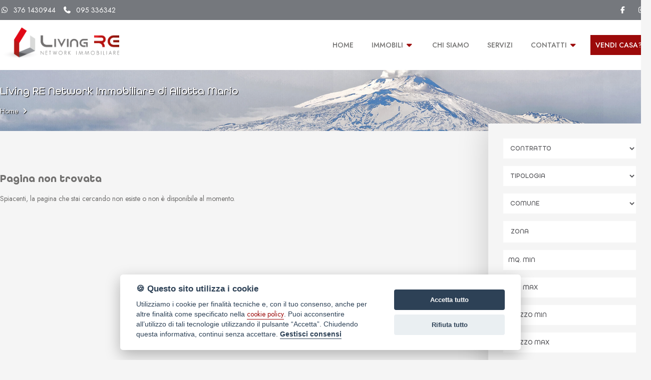

--- FILE ---
content_type: text/html; Charset: utf8;charset=UTF-8
request_url: https://www.livingre.it/web/contattaci.asp?language=deu&pagref=85316
body_size: 4369
content:
<!DOCTYPE html>
<html>
	<head>
		<title>Pagina non trovata | Living RE Network Immobiliare</title>
		<meta charset="UTF-8"  />
		<meta name="description" content="Annunci vendita e affitto case, negozi e terreni"  />
		<meta name="viewport" content="width=device-width, initial-scale=1, maximum-scale=1"  />
		<link href="https://www.livingre.it/css/fonts/stylesheet.css?=1769735746" rel="stylesheet" type="text/css" />
		<link href="https://www.livingre.it/css/stile.css?=1769735746" rel="stylesheet" type="text/css" />
		<link href="https://www.livingre.it/css/jquery-ui.min.css" rel="stylesheet" type="text/css" />
		<link href="https://www.livingre.it/css/jquery-ui.structure.min.css" rel="stylesheet" type="text/css" />
		<link href="https://www.livingre.it/css/jquery-ui.theme.min.css" rel="stylesheet" type="text/css" />
		<link href="https://cdn.ssd.it/shadowbox/shadowbox.css" rel="stylesheet" type="text/css" />
		<link href="https://cdn.ssd.it/flexslider/flexslider.css" rel="stylesheet" type="text/css" />
		<link href="https://cdn.ssd.it/select2/dist/css/select2.min.css" rel="stylesheet" type="text/css" />
		<link href="https://unpkg.com/leaflet@1.8.0/dist/leaflet.css" rel="stylesheet" type="text/css" />
		<script src="https://code.jquery.com/jquery-1.11.1.min.js" language="javascript" type="text/javascript"></script>
		<script src="https://unpkg.com/leaflet@1.8.0/dist/leaflet.js" integrity="sha512-BB3hKbKWOc9Ez/TAwyWxNXeoV9c1v6FIeYiBieIWkpLjauysF18NzgR1MBNBXf8/KABdlkX68nAhlwcDFLGPCQ==" crossorigin=""  language="javascript" type="text/javascript"></script>
		<script src="https://www.livingre.it/js/jquery-ui.min.js" defer  language="javascript" type="text/javascript"></script>
		<script src="https://cdn.ssd.it/flexslider/jquery.flexslider-min.js" defer  language="javascript" type="text/javascript"></script>
		<script src="https://www.livingre.it/js/immobili_elenco.js" defer  language="javascript" type="text/javascript"></script>
		<script src="https://www.livingre.it/js/contact_forms.js" defer  language="javascript" type="text/javascript"></script>
		<script src="https://cdn.ssd.it/shadowbox/shadowbox.js" defer  language="javascript" type="text/javascript"></script>
		<script src="https://www.livingre.it/js/init.js" defer  language="javascript" type="text/javascript"></script>
		<script src="https://www.livingre.it/js/sCookie.js" defer="async"  language="javascript" type="text/javascript"></script>
		<script src="https://www.livingre.it/js/ajax_serv.js" defer  language="javascript" type="text/javascript"></script>
		<script src="https://www.livingre.it/js/jquery.swipebox.js" defer  language="javascript" type="text/javascript"></script>
		<script src="https://www.livingre.it/js/jquery.homenote.min.js" defer  language="javascript" type="text/javascript"></script>
		<script src="https://www.livingre.it/js/bootstrap.min.js" defer  language="javascript" type="text/javascript"></script>
		<script src="https://cdn.ssd.it/select2/dist/js/select2.min.js" defer  language="javascript" type="text/javascript"></script>
		<script src="https://cdn.ssd.it/select2/dist/js/i18n/it.js" defer  language="javascript" type="text/javascript"></script>
		<script src="https://kit.fontawesome.com/7c4847e87c.js" crossorigin="anonymous"  language="javascript" type="text/javascript"></script>
		<script src="https://cdn.ssd.it/cookie_law/src/cookieconsent.js" defer="1"  language="javascript" type="text/javascript"></script>
		<!-- Google tag (gtag.js) -->
<script async src="https://www.googletagmanager.com/gtag/js?id=G-RVLQTFZNQ1"></script>
<script>
  window.dataLayer = window.dataLayer || [];
  function gtag(){dataLayer.push(arguments);}
  gtag('js', new Date());

  gtag('config', 'G-RVLQTFZNQ1');
</script>
	</head>
	<body class="page web contattaci.asp home">
		<a name="top_pagina"></a>

		<div id="top_links">
		    <div class="wrapper">
		        <div class="top-menu">
		            <div class="contact">
		                <div class="tel">
		                    <i class="fab fa-whatsapp"></i>
		                    <a href="https://api.whatsapp.com/send?phone=393761430944">376 1430944</a>
		                </div>
		                <div class="tel">
		                    <i class="fas fa-phone"></i>
		                    <a href="tel:+39095336342">095 336342</a>
		                </div>
		              
		            </div>
		            <div class="social">
		                <a class="facebook" href="https://www.facebook.com/livingre.it/" target="_blank"><i class="fab fa-facebook-f"></i></a>
		                <a class="instagram" href="https://www.instagram.com/livingrenetworkimmobiliare" target="_blank"><i class="fab fa-instagram"></i></a>
		            </div>
		        </div>
		    </div>
		</div>

		<div id="header" class="">
		    <div class="wrapper-header">
		        <div id="logo">
		            <a href="https://www.livingre.it/" target="_self" title=""><img src="https://www.livingre.it/img/logo.png" alt="" title=""/></a>
		        </div>
		
		        
		<div id="navigation">
		    <ul id="navigation-standard">
		        <li><a href="https://www.livingre.it/"><img src="https://www.livingre.it/img/logo.png" alt="" title="" /></a></li>
		                                    <li><a  href="https://www.livingre.it/web"><span>Home</span></a></li>
		                                                <li class="dropdown">
		                    <a href="javascript: void(0);" onclick="$(this).parent().toggleClass('opened');">
		                        <span>Immobili</span>
		                        &nbsp;<i class="fas fa-sort-down"></i>
		                    </a>
		                    <ul id="dropdown-menu">
		                                                    <li><a href="https://www.livingre.it/web/immobili-vendita" ><span>immobili in vendita</span></a></li>
		                                                    <li><a href="https://www.livingre.it/web/immobili-affitto" ><span>immobili in affitto</span></a></li>
		                                                    <li><a href="https://www.livingre.it/web/immobili-commerciali" ><span>immobili commerciali</span></a></li>
		                                            </ul>
		                </li>
		                                                <li><a  href="https://www.livingre.it/web/chi-siamo"><span>Chi siamo</span></a></li>
		                                                <li><a  href="https://www.livingre.it/web/servizi"><span>Servizi</span></a></li>
		                                                <li class="dropdown">
		                    <a href="javascript: void(0);" onclick="$(this).parent().toggleClass('opened');">
		                        <span>Contatti</span>
		                        &nbsp;<i class="fas fa-sort-down"></i>
		                    </a>
		                    <ul id="dropdown-menu">
		                                                    <li><a href="https://www.livingre.it/web/contatti" ><span>dove siamo</span></a></li>
		                                                    <li><a href="https://www.livingre.it/web/lascia-richiesta" ><span>lascia una richiesta</span></a></li>
		                                            </ul>
		                </li>
		                                                <li><a  href="https://www.livingre.it/web/proponi-immobile"><span>Vendi casa?</span></a></li>
		                        </ul>
		
		    <div id="menu-responsive">
		        <ul class="navigation-mobile" class="menu">
		                                                <li><a  href="https://www.livingre.it/web"><span>Home</span></a></li>
		                                                                <li class="dropdown">
		                        <a href="javascript: void(0);" onclick="$(this).parent().toggleClass('opened');">
		                            <span>Immobili</span>
		                            &nbsp;<i class="fas fa-sort-down"></i>
		                        </a>
		                        <ul id="dropdown-menu">
		                                                            <li><a href="https://www.livingre.it/web/immobili-vendita"><span>immobili in vendita</span></a></li>
		                                                            <li><a href="https://www.livingre.it/web/immobili-affitto"><span>immobili in affitto</span></a></li>
		                                                            <li><a href="https://www.livingre.it/web/immobili-commerciali"><span>immobili commerciali</span></a></li>
		                                                    </ul>
		                    </li>
		                                                                <li><a  href="https://www.livingre.it/web/chi-siamo"><span>Chi siamo</span></a></li>
		                                                                <li><a  href="https://www.livingre.it/web/servizi"><span>Servizi</span></a></li>
		                                                                <li class="dropdown">
		                        <a href="javascript: void(0);" onclick="$(this).parent().toggleClass('opened');">
		                            <span>Contatti</span>
		                            &nbsp;<i class="fas fa-sort-down"></i>
		                        </a>
		                        <ul id="dropdown-menu">
		                                                            <li><a href="https://www.livingre.it/web/contatti"><span>dove siamo</span></a></li>
		                                                            <li><a href="https://www.livingre.it/web/lascia-richiesta"><span>lascia una richiesta</span></a></li>
		                                                    </ul>
		                    </li>
		                                                                <li><a  href="https://www.livingre.it/web/proponi-immobile"><span>Vendi casa?</span></a></li>
		                                    </ul>
		
		        <button class="hamburger hamburger--vortex" type="button" style="width: 100%;margin-right:12px;">
		            <span class="hamburger-box"><span class="hamburger-inner"></span></span>
		        </button>
		    </div>
		</div>
		
		<script type="text/javascript" language="JavaScript">
		  var forEach = function (t, o, r) {
		    if ("[object Object]" === Object.prototype.toString.call(t))for (var c in t)Object.prototype.hasOwnProperty.call(t, c) && o.call(r, t[c], c, t); else for (var e = 0, l = t.length; l > e; e++)o.call(r, t[e], e, t)
		  };
		
		  var hamburgers = document.querySelectorAll(".hamburger");
		  if (hamburgers.length > 0) {
		    forEach(hamburgers, function (hamburger) {
		      hamburger.addEventListener("click", function () {
		        $(this).parent().toggleClass("is-active");
		        this.classList.toggle("is-active");
		        //document.getElementById('menu').setAttribute('style','visibility:visible');
		      }, false);
		    });
		  }
		</script>    </div>
		</div>

		<div id="header-internal">
		    <div class="wrapper">
		        <div class="mask">
		            <h2>Living RE Network Immobiliare di Aliotta Mario</h2>
		            <h3>
		                <a href="https://www.livingre.it/">Home</a>
		                <i class="fas fa-angle-right"></i>
		                <a id="current-page" href="/web/contattaci.asp"></a>
		            </h3>
		        </div>
		    </div>
		</div>

		<div id="main_wrapper" class="not_home">

		<div id="main_content" class="not_home" >

		
		<h2 class="title">Pagina non trovata</h2>
		
		<p>Spiacenti, la pagina che stai cercando non esiste o non è disponibile al momento.</p>

		<div class="go_top"><a href="#top" title="Vai a inizio pagina"><i class="fas fa-angle-up"></i></a></div>

		</div>

		<div id="right_column">
		    
		<div id="content-ric" class="not-home">
		    <div class="wrapper">
		
		        <div id="ricerca">
		            <img src="https://www.livingre.it/img/loading.gif" id="search_loading"/>
		            <form name="frmRicerca" action="https://www.livingre.it/web/immobili" method="GET">
		                <input type="hidden" name="order_by" value=""/>
		                <input type="hidden" name="page" value=""/>
		                <input type="hidden" name="rental" value=""/>
		                <input type="hidden" name="company_id" value=""/>
		                <input type="hidden" name="seo" value=""/>
		                <input type="hidden" name="luxury" value=""/>
		                <input type="hidden" name="categories_id" value=""/>
		                
		                
		                <div class="search-filters">
		                  
		                    <!-- Contratto -->
		                    <p class="ric_row">
		                        <select title="Seleziona il tipo di Contratto" name="rental">
		                            <option value="">Contratto</option>
		                            <option value="0" >
		                                Vendita
		                            </option>
		                            <option value="1" >
		                                Affitto
		                            </option>
		                        </select>
		                    </p>
		
		                    <!-- SubTipologia -->
		                    <p class="ric_row">
		                        <select title="Seleziona la Tipologia" name="property_type_id"
		                                onchange="searchSubtipologia('select_subtypology',this.value,'a2b93c04a8cbd69cc7c2836adbcb8778');">
		                            <option value="">Tipologia</option>
		                                                        <optgroup label="Abitativo">
		                                                                <option value="1" >Appartamento</option>
		                                                                <option value="11" >Indipendente</option>
		                                                                <option value="23" >Terreno edificabile</option>
		                                                            </optgroup>
		                                                        <optgroup label="Non Abitativo">
		                                                                <option value="24" >Capannone / Fondo</option>
		                                                                <option value="36" >Garage / Posto Auto</option>
		                                                                <option value="29" >Locale commerciale</option>
		                                                                <option value="35" >Ufficio</option>
		                                                            </optgroup>
		                                                        <optgroup label="Terreni">
		                                                                <option value="117" >Agricolo</option>
		                                                            </optgroup>
		                                                    </select>
		                    </p>
		
		                    <!-- Comune -->
		                    <p class="ric_row" >
		                        <select title="Seleziona il Comune" name="city_id" onchange="searchZona('select_districts',this.value,'a2b93c04a8cbd69cc7c2836adbcb8778',1);">
		                            <option value="">Comune</option>
		                                                            <option value="7011" >Aci Catena</option>
		                                                            <option value="7015" >Belpasso</option>
		                                                            <option value="7020" >Camporotondo Etneo</option>
		                                                            <option value="7084" >Carlentini</option>
		                                                            <option value="7023" >Catania</option>
		                                                            <option value="7024" >Fiumefreddo di Sicilia</option>
		                                                            <option value="7027" >Gravina di Catania</option>
		                                                            <option value="7031" >Mascali</option>
		                                                            <option value="7032" >Mascalucia</option>
		                                                            <option value="7037" >Misterbianco</option>
		                                                            <option value="7041" >Paternò</option>
		                                                            <option value="7042" >Pedara</option>
		                                                            <option value="7047" >Riposto</option>
		                                                            <option value="7052" >San Pietro Clarenza</option>
		                                                            <option value="7060" >Valverde</option>
		                                                    </select>
		                    </p>
		
		                    <!-- Zona -->
		                    <div id="select_districts" class="ric_row">
		                        <label class="summary" onclick="$(this).parent().find('.multi_select').toggleClass('opened');">
		                                                            Zona
		                                                    </label>
		
		                        <ul class="multi_select" >
		                                                    <li>
		                                <label>
		                                                                            <i>Selezionare prima un comune</i>
		                                                                    </label>
		                            </li>
		                                                </ul>
		                    </div>
		                    
		                     <!-- Mq minimo -->
		                    <p class="ric_row">
		                        <input placeholder="Mq. min" type="text" name="size_min" value=""/>
		                    </p>
		                  
		                    <!-- Mq massimo -->
		                    <p class="ric_row ">
		                        <input placeholder="Mq. max" type="text" name="size_max" value=""/>
		                    </p>
		                    
		                    <!-- Prezzo minimo -->
		                    <p class="ric_row">
		                        <input placeholder="Prezzo min" type="text" name="price_min" value=""/>
		                    </p>
		                    
		                     <!-- Prezzo massimo -->
		                    <p class="ric_row">
		                        <input placeholder="Prezzo max" type="text" name="price_max" value=""/>
		                    </p>
		                
		                    <!-- Codice Immobile -->
		                    <p class="ric_row">
		                        <input placeholder="Codice" type="text" name="code" value=""/>
		                    </p>
		
		                    <!-- Search button -->
		                    <p class="ric_row submit" style="border-right: 0; ">
		                        <button type="submit" style="margin-top:0" class="btn btn-default">CERCA</button>
		                    </p>
		                                    </div>
		            </form>
		        </div>
		    </div>
		</div>
		
		<script type="application/javascript" language="JavaScript" async>
		    $(document).ready(function () {
		       // Price range
		
		      var check_show_map = function () {
		          if ($('input[name="show_map"]').is(':checked')) {
		              $('form[name=\'frmRicerca\']').attr('action', 'https://www.livingre.it/web/immobili-mappa');
		          } else {
		              $('form[name=\'frmRicerca\']').attr('action', 'https://www.livingre.it/web/immobili');
		          }
		      };
		    });
		</script><div class="banner-container">
		    <a href="https://www.livingre.it/web/lascia-richiesta" class="banner">
		        <span><i class="fa fa-question-circle" aria-hidden="true"></i>Lascia una richiesta</span>
		    </a>
		    <a href="https://www.livingre.it/web/proponi-immobile" class="banner">
		        <span><i class="fas fa-home"></i>Vendi con noi</span>
		    </a>
		    <a href="mailto:canalicchio@livingre.it" class="banner">
		        <span><i class="fas fa-envelope"></i>Scrivi una mail</span>
		    </a>
		    <a href="tel:+39095336342" class="banner">
		        <span><i class="fas fa-phone-volume"></i>095 336342</span>
		    </a>
		    
		    <a href="https://api.whatsapp.com/send?phone=393761430944" class="banner">
		        <span><i class="fas fa-whatsapp"></i>376 1430944</span>
		    </a>
		</div></div>

		</div>

		
		<div id="footer">
		    <div class="wrapper">
		        <div class="info">
		            <h3>Sede di Canalicchio</h3>
		            <div class="single-agency">
		                <span><i class="fas fa-map-marker-alt"></i> Via Ferro Fabiani, 54 <br />95125 Canalicchio - Catania (CT)</span>
		                <a href="tel:095 336342"><i class="fas fa-phone"></i> 095 336342</a>
		                <a href="https://api.whatsapp.com/send?phone=393761430944"><i class="fab fa-whatsapp"></i> 376 1430944</a>
		                <a href="mailto:canalicchio@livingre.it"><i class="far fa-envelope"></i>canalicchio@livingre.it</a>
		            </div>
		        </div>
		        <div class="info">
		            <h3>Sede di Misterbianco - Lineri </h3>
		            <div class="single-agency">
		                <span><i class="fas fa-map-marker-alt"></i> Via Santa Bernadette, 5  <br />95045 Misterbianco (CT)</span>
		                <a href="tel:095 0970409"><i class="fas fa-phone"></i> 095 0970409</a>
		                <a href="https://api.whatsapp.com/send?phone=393467850459"><i class="fab fa-whatsapp"></i> 346 7850459</a>
		                <a href="mailto:livingre.2024@gmail.com"><i class="far fa-envelope"></i>livingre.2024@gmail.com</a>
		            </div>
		        </div>
		        <div class="info">
		            <h3>Sede di Camporotondo Etneo</h3>
		            <div class="single-agency">
		                <span><i class="fas fa-map-marker-alt"></i> Piazza Sant'Antonio Abate, 8 <br />95058 Camporotondo Etneo (CT)</span>
		                <a href="tel:095 520754"><i class="fas fa-phone"></i> 095 520754</a>
		                <a href="https://api.whatsapp.com/send?phone=393475725861"><i class="fab fa-whatsapp"></i> 347 5725861</a>
		                <a href="mailto:info@magicasaimmobiliare.it"><i class="far fa-envelope"></i>info@magicasaimmobiliare.it</a>
		            </div>
		        </div>
		        <div class="info">
		            <h3>MEN&Uacute;</h3>
		            <div class="action-menu">
		                <div class="col">
		                    <a title="Immobili" href="https://www.livingre.it/web/immobili">Immobili</a>
		                    <a title="Servizi" href="https://www.livingre.it/web/servizi">Servizi</a>
		                    <a title="Contatti" href="https://www.livingre.it/web/contatti">Contatti</a>
		                    <a title="Lascia una richiesta" href="https://www.livingre.it/web/lascia-richiesta">Lascia una richiesta</a>
		                    <a title="Privacy Policy" href="https://www.livingre.it/web/privacy-policy">Privacy Policy</a>
		                    <a title="Informazioni Societarie" href="https://www.livingre.it/web/informazioni-societarie">Informazioni Societarie</a>
		
		
		
		                </div>
		            </div>
		        </div>
		        
		       
		    </div>
		</div>
		

		<div id="bottom">
		    <div class="wrapper">
		        <span>
		            &copy;2026 Living RE Network Immobiliare di Aliotta Mario - P.IVA:  04906010873             - <a href="javascript:void(0)" id="cookie_settings">Gestisci Cookie Policy</a>
		        </span>
		        
		    </div>
		</div>
		
		<div class="mobile-button">
		    <a href="https://api.whatsapp.com/send?phone=39">
		        <i class="fab fa-whatsapp"></i>CHATTA 
		    </a>
		    <a href="mailto:canalicchio@livingre.it">
		        <i class="fa fa-envelope-o" aria-hidden="true"></i>
		        SCRIVICI
		    </a>
		</div>
		
		
	</body>
</html>

--- FILE ---
content_type: text/css
request_url: https://www.livingre.it/css/fonts/stylesheet.css?=1769735746
body_size: 143
content:
@font-face {
    font-family: 'All Round Gothic';
    src: url('AllRoundGothic-Medium.woff2') format('woff2'),
        url('AllRoundGothic-Medium.woff') format('woff');
    font-weight: 500;
    font-style: normal;
    font-display: swap;
}

@font-face {
    font-family: 'All Round Gothic';
    src: url('AllRoundGothic-Bold.woff2') format('woff2'),
        url('AllRoundGothic-Bold.woff') format('woff');
    font-weight: bold;
    font-style: normal;
    font-display: swap;
}

@font-face {
    font-family: 'All Round Gothic';
    src: url('AllRoundGothic-BoldOblique.woff2') format('woff2'),
        url('AllRoundGothic-BoldOblique.woff') format('woff');
    font-weight: bold;
    font-style: italic;
    font-display: swap;
}

@font-face {
    font-family: 'All Round Gothic Demi';
    src: url('AllRoundGothic-DemiOblique.woff2') format('woff2'),
        url('AllRoundGothic-DemiOblique.woff') format('woff');
    font-weight: 600;
    font-style: italic;
    font-display: swap;
}

@font-face {
    font-family: 'All Round Gothic XLig';
    src: url('AllRoundGothic-XLig.woff2') format('woff2'),
        url('AllRoundGothic-XLig.woff') format('woff');
    font-weight: 300;
    font-style: normal;
    font-display: swap;
}

@font-face {
    font-family: 'All Round Gothic Demi';
    src: url('AllRoundGothic-Demi.woff2') format('woff2'),
        url('AllRoundGothic-Demi.woff') format('woff');
    font-weight: 600;
    font-style: normal;
    font-display: swap;
}

@font-face {
    font-family: 'All Round Gothic XLig';
    src: url('AllRoundGothic-XLigOblique.woff2') format('woff2'),
        url('AllRoundGothic-XLigOblique.woff') format('woff');
    font-weight: 300;
    font-style: italic;
    font-display: swap;
}

@font-face {
    font-family: 'All Round Gothic Book';
    src: url('AllRoundGothic-Book.woff2') format('woff2'),
        url('AllRoundGothic-Book.woff') format('woff');
    font-weight: normal;
    font-style: normal;
    font-display: swap;
}

@font-face {
    font-family: 'All Round Gothic Book';
    src: url('AllRoundGothic-BookOblique.woff2') format('woff2'),
        url('AllRoundGothic-BookOblique.woff') format('woff');
    font-weight: normal;
    font-style: italic;
    font-display: swap;
}

@font-face {
    font-family: 'All Round Gothic';
    src: url('AllRoundGothic-MediumOblique.woff2') format('woff2'),
        url('AllRoundGothic-MediumOblique.woff') format('woff');
    font-weight: 500;
    font-style: italic;
    font-display: swap;
}



--- FILE ---
content_type: text/css
request_url: https://www.livingre.it/css/stile.css?=1769735746
body_size: 17523
content:
@import"https://use.fontawesome.com/releases/v5.9.0/css/all.css";@import"https://fonts.googleapis.com/css2?family=Jost:ital,wght@0,100..900;1,100..900&display=swap";.clear,#tab_property .section ul:after{clear:both;content:"";display:block;float:none;height:0}.clear,#tab_property .section ul:after{clear:both;content:"";display:block;float:none;height:0}body{font-family:"All Round Gothic",sans-serif;background-color:#f5f5f5;font-size:14px;color:#71706f;font-weight:400;margin:0;padding:0}body.elenchi #immobili_elenco .order_by,body.elenchi #immobili_elenco .pager,body.elenco-immobili #immobili_elenco .order_by,body.elenco-immobili #immobili_elenco .pager{display:none}body.elenchi #right_column,body.elenco-immobili #right_column{display:none}body #main_wrapper{box-sizing:border-box;display:flex;flex-wrap:wrap;width:100%}body #main_wrapper.not_home{min-height:60vh}body p{font-family:"Jost",sans-serif}a:link,a:active,a:hover,a:visited{color:#9c0a0a;text-decoration:none;font-family:"Jost",sans-serif}.engine-title{color:#9c0a0a;font-weight:600;margin:0 0 30px 0;width:100%}.engine-title.detail{font-size:1.5em;text-align:left;text-transform:initial}.go_top{bottom:20px;display:none;position:fixed;right:20px;height:44px;width:44px;z-index:9999}.go_top a{background-color:#9c0a0a;border-radius:4px;color:#fff;align-items:center;display:flex;justify-content:center;height:44px;width:44px}.go_top a i{color:#fff;font-size:20px}input[name="site_form[human_invisible_txt]"]{display:none !important}.print_dettaglio{color:#333;font-weight:600;padding-left:26px;position:absolute;right:0;text-decoration:none;top:.8em}#content-static{display:flex;flex-wrap:wrap}#back_link{background-color:#71706f;border:1px solid #ccc;box-shadow:1px 1px 3px #999;box-sizing:border-box;color:#fff;cursor:pointer;font-size:.8em;margin-bottom:20px;padding:10px 15px;text-decoration:none;width:initial}.tip-content{position:absolute;top:0;left:50%;transform:translate(-50%, calc(-100% - 20px));-ms-transform:translate(-50%, -100%);background:#333;color:#fff;padding:13px 15px;min-width:225px;max-width:225px;font-size:13px;border-radius:3px;line-height:19px;pointer-events:none;z-index:999;text-align:center;opacity:0;visibility:hidden;transition:all .3s;padding:7px 12px;min-width:auto;max-width:auto;white-space:nowrap}.title-left-line{width:100%;color:#9c0a0a;display:flex;font-size:20px;align-items:center;position:relative;padding-left:50px;margin:50px 0 30px 0;text-transform:uppercase}.title-left-line:before{position:absolute;left:0;content:"";height:3px;width:35px;margin-right:8px;background-color:#9c0a0a}.clear,#tab_property .section ul:after{clear:both;content:"";display:block;float:none;height:0}#main_content{-webkit-box-sizing:border-box;-moz-box-sizing:border-box;box-sizing:border-box;padding:0 20px;position:relative;width:100%}#main_content .button{-webkit-box-align:center;-moz-box-align:center;box-align:center;-webkit-align-items:center;-moz-align-items:center;-ms-align-items:center;-o-align-items:center;align-items:center;-ms-flex-align:center;-webkit-box-sizing:border-box;-moz-box-sizing:border-box;box-sizing:border-box;display:-webkit-box;display:-moz-box;display:box;display:-webkit-flex;display:-moz-flex;display:-ms-flexbox;display:flex;background-color:#9c0a0a;border-radius:3px;color:#fff;margin:10px 0;padding:14px 20px;position:relative;text-decoration:none;transition:background-color .15s linear;width:auto}#main_content .button:hover{background-color:#cc0d0d}#main_content .button span{color:#fff}#main_content .button span i{color:#fff;margin-right:8px}#main_content p{margin:15px 0;line-height:1.5em}#main_content blockquote{background-color:#eee;font-style:oblique;line-height:1.5em;padding:15px}#main_content blockquote .signature{display:block;font-style:normal;font-weight:400;text-align:right}#main_content blockquote .signature:before{content:"--";margin-right:.5em}#main_content.not_home{padding:15px}.framed_img{box-sizing:border-box;border:1px solid #ccc;box-shadow:0 0 5px rgba(0,0,0,.3);max-height:400px;max-width:100%;padding:5px}#top_links{display:none;background-color:#75787d;width:100%}#top_links .wrapper{-webkit-box-sizing:border-box;-moz-box-sizing:border-box;box-sizing:border-box;padding:10px 0}#top_links .wrapper .top-menu{display:-webkit-box;display:-moz-box;display:box;display:-webkit-flex;display:-moz-flex;display:-ms-flexbox;display:flex;-webkit-box-lines:multiple;-moz-box-lines:multiple;box-lines:multiple;-webkit-flex-wrap:wrap;-moz-flex-wrap:wrap;-ms-flex-wrap:wrap;flex-wrap:wrap;-webkit-box-pack:center;-moz-box-pack:center;box-pack:center;-webkit-justify-content:center;-moz-justify-content:center;-ms-justify-content:center;-o-justify-content:center;justify-content:center;-ms-flex-pack:center;-webkit-box-align:center;-moz-box-align:center;box-align:center;-webkit-align-items:center;-moz-align-items:center;-ms-align-items:center;-o-align-items:center;align-items:center;-ms-flex-align:center;-webkit-align-content:center;-moz-align-content:center;align-content:center;-ms-flex-line-pack:center;height:100%;width:100%}#top_links .wrapper .top-menu .contact{display:-webkit-box;display:-moz-box;display:box;display:-webkit-flex;display:-moz-flex;display:-ms-flexbox;display:flex;align-items:center}#top_links .wrapper .top-menu .contact .tel{margin-right:15px}#top_links .wrapper .top-menu .contact .email{margin-left:10px}#top_links .wrapper .top-menu .contact a,#top_links .wrapper .top-menu .contact i{color:#fff}#top_links .wrapper .top-menu .contact i{margin-right:5px}#top_links .wrapper .top-menu .social{display:-webkit-box;display:-moz-box;display:box;display:-webkit-flex;display:-moz-flex;display:-ms-flexbox;display:flex;-webkit-box-align:center;-moz-box-align:center;box-align:center;-webkit-align-items:center;-moz-align-items:center;-ms-align-items:center;-o-align-items:center;align-items:center;-ms-flex-align:center;height:100%}#top_links .wrapper .top-menu .social a{display:-webkit-box;display:-moz-box;display:box;display:-webkit-flex;display:-moz-flex;display:-ms-flexbox;display:flex;-webkit-box-align:center;-moz-box-align:center;box-align:center;-webkit-align-items:center;-moz-align-items:center;-ms-align-items:center;-o-align-items:center;align-items:center;-ms-flex-align:center;-webkit-box-pack:center;-moz-box-pack:center;box-pack:center;-webkit-justify-content:center;-moz-justify-content:center;-ms-justify-content:center;-o-justify-content:center;justify-content:center;-ms-flex-pack:center;-webkit-transition:all .4s ease;-moz-transition:all .4s ease;transition:all .4s ease;color:#fff;cursor:pointer;height:100%;padding:0 10px;text-decoration:none}#top_links .wrapper .top-menu .social a i{text-align:center;width:18px}#top_links .wrapper .top-menu .social a:hover i{color:#fff}.clear,#tab_property .section ul:after{clear:both;content:"";display:block;float:none;height:0}#header{-webkit-box-sizing:border-box;-moz-box-sizing:border-box;box-sizing:border-box;background-color:#fff;position:relative;width:100%;z-index:20}#header .wrapper-header{-webkit-box-sizing:border-box;-moz-box-sizing:border-box;box-sizing:border-box;display:-webkit-box;display:-moz-box;display:box;display:-webkit-flex;display:-moz-flex;display:-ms-flexbox;display:flex;-webkit-box-orient:horizontal;-moz-box-orient:horizontal;box-orient:horizontal;-webkit-box-direction:normal;-moz-box-direction:normal;box-direction:normal;-webkit-flex-direction:row;-moz-flex-direction:row;flex-direction:row;-ms-flex-direction:row;-webkit-box-pack:justify;-moz-box-pack:justify;box-pack:justify;-webkit-justify-content:space-between;-moz-justify-content:space-between;-ms-justify-content:space-between;-o-justify-content:space-between;justify-content:space-between;-ms-flex-pack:justify;-webkit-box-align:center;-moz-box-align:center;box-align:center;-webkit-align-items:center;-moz-align-items:center;-ms-align-items:center;-o-align-items:center;align-items:center;-ms-flex-align:center;-webkit-box-lines:single;-moz-box-lines:single;box-lines:single;-webkit-flex-wrap:nowrap;-moz-flex-wrap:nowrap;-ms-flex-wrap:nowrap;flex-wrap:nowrap;height:100%;margin:0 auto;padding:20px;position:relative;width:100%}#header .wrapper-header #logo{-webkit-box-sizing:border-box;-moz-box-sizing:border-box;box-sizing:border-box;height:100%;width:100%}#header .wrapper-header #logo a img{max-height:9vh}#header-internal{background-image:url("../img/2.jpg");background-size:cover;background-repeat:no-repeat;background-position:0% 39%;margin-bottom:40px;padding:30px 0;position:relative;z-index:1}#header-internal .wrapper{align-items:center;box-sizing:border-box;display:flex;height:100%;margin:0 auto;padding:0 20px}#header-internal .wrapper .mask{text-shadow:1px 1px 1px #000}#header-internal .wrapper .mask h2{color:#fff;font-weight:500;margin-top:0}#header-internal .wrapper .mask h3{display:flex;align-items:center;font-size:14px;font-weight:400;margin-bottom:0}#header-internal .wrapper .mask h3 i{color:#fff;margin:0 5px}#header-internal .wrapper .mask h3 a{color:#fff}#header-internal .wrapper .mask h3 a:hover{text-decoration:underline}#header-internal:after{background-color:rgba(255,255,255,.1);content:"";height:100%;left:0;position:absolute;top:0;width:100%;z-index:-1}.item{display:flex;flex-wrap:wrap;position:relative;background-color:#fff;width:100%}.item .large-image{width:100%;height:250px;position:relative;background-size:cover;background-position:center}.item .large-image .code{position:absolute;left:10px;top:10px;background-color:#9c0a0a;color:#fff;box-sizing:border-box;padding:4px;border-radius:3px;font-size:14px;text-transform:uppercase}.item .item-info{text-decoration:none;color:#333;display:flex;flex-wrap:wrap;width:100%;box-sizing:border-box;padding:12px}.item .item-info span{margin:4px 0;width:100%}.item .item-info span.type{color:#9c0a0a;text-transform:uppercase;font-size:15px;font-weight:600}.item .item-info span.titolo-immobile{font-size:19px;font-weight:600}.item .item-info span.luogo{font-weight:300}.item .item-info .details{box-sizing:border-box;display:flex;flex-wrap:nowrap;justify-content:flex-start;margin:5px 0 0 0;width:100%}.item .item-info .details span{width:auto;color:#555559;margin-right:20px}.item .item-info .details span i{color:#9c0a0a}.item .bottom{width:100%;display:flex;flex-wrap:nowrap;align-items:center}.item .bottom span{width:50%;color:#fff;text-transform:uppercase;font-weight:400;box-sizing:border-box;padding:8px 12px}.item .bottom span:first-child{background-color:#9c0a0a;text-align:left}.item .bottom span:last-child{background-color:#efefef;color:#555559;text-align:right}#vetrina-outdoor,#vetrina-outdoor-mini{background:transparent none no-repeat center center;background-size:cover;box-sizing:border-box;display:block;position:relative;width:100%;z-index:10;background-color:#f5f5f5}#vetrina-outdoor .engine-title,#vetrina-outdoor-mini .engine-title{margin-bottom:0}#vetrina-outdoor h3,#vetrina-outdoor-mini h3{margin-top:5px;font-weight:200;margin-bottom:35px;font-weight:500;font-size:16px;color:#666}#vetrina-outdoor.flexslider,#vetrina-outdoor-mini.flexslider{border:0}#vetrina-outdoor-mini{display:block;margin-bottom:6px;margin-top:40px;padding:40px 20px 0px;overflow:hidden}#vetrina-outdoor-mini .flex-control-nav{left:0;bottom:0}#vetrina-outdoor{display:none}.clear,#tab_property .section ul:after{clear:both;content:"";display:block;float:none;height:0}#search_loading{display:none;position:absolute;right:0;top:0}#content-ric{position:relative;width:100%;z-index:1;background-color:#fff}#content-ric.not-home{background:none;height:auto}#content-ric.not-home .wrapper{align-items:flex-start;margin:0;padding:0;width:100%}#content-ric.not-home .wrapper #ricerca .engine-title{font-size:20px;margin-bottom:15px;text-align:left;color:#9c0a0a;text-shadow:none}#content-ric.not-home .wrapper #ricerca h3{display:none}#content-ric.not-home .wrapper #ricerca form{border-radius:0;padding:0;margin-top:0}#content-ric.not-home .wrapper #ricerca form .search-filters{flex-wrap:wrap;background-color:transparent;padding:0;border-radius:0}#content-ric.not-home .wrapper #ricerca form .search-filters #select_districts,#content-ric.not-home .wrapper #ricerca form .search-filters #select_subtypology,#content-ric.not-home .wrapper #ricerca form .search-filters #select_cities,#content-ric.not-home .wrapper #ricerca form .search-filters #select_typologies{width:100%;border:0}#content-ric.not-home .wrapper #ricerca form .search-filters #select_districts label,#content-ric.not-home .wrapper #ricerca form .search-filters #select_subtypology label,#content-ric.not-home .wrapper #ricerca form .search-filters #select_cities label,#content-ric.not-home .wrapper #ricerca form .search-filters #select_typologies label{box-sizing:border-box;padding-left:15px;text-align:left;text-align-last:left}#content-ric.not-home .wrapper #ricerca form .search-filters #select_cities,#content-ric.not-home .wrapper #ricerca form .search-filters #select_districts,#content-ric.not-home .wrapper #ricerca form .search-filters #select_typologies{margin-bottom:15px}#content-ric.not-home .wrapper #ricerca form .search-filters .ric_row{width:100%;margin-bottom:15px;margin-top:0}#content-ric.not-home .wrapper #ricerca form .search-filters .ric_row.advanced{display:block}#content-ric.not-home .wrapper #ricerca form .search-filters .ric_row>select,#content-ric.not-home .wrapper #ricerca form .search-filters .ric_row>input{padding-left:10px;border:0;text-align-last:left;height:40px;font-family:"All Round Gothic",sans-serif}#content-ric.not-home .wrapper #ricerca form .search-filters .ric_row button[type=submit]{margin:0;padding-left:0;height:40px}#content-ric.not-home .wrapper #ricerca form .show-on-map em{color:#555559}#content-ric.not-home:after{background:none}#content-ric .wrapper{-webkit-box-sizing:border-box;-moz-box-sizing:border-box;box-sizing:border-box;align-items:center;display:flex;height:100%;justify-content:center}#content-ric .wrapper #vn-click{cursor:pointer}#content-ric .wrapper #ricerca{display:-webkit-box;display:-moz-box;display:box;display:-webkit-flex;display:-moz-flex;display:-ms-flexbox;display:flex;-webkit-box-lines:multiple;-moz-box-lines:multiple;box-lines:multiple;-webkit-flex-wrap:wrap;-moz-flex-wrap:wrap;-ms-flex-wrap:wrap;flex-wrap:wrap;-webkit-box-sizing:border-box;-moz-box-sizing:border-box;box-sizing:border-box;background-color:#f5f5f5;margin:0 auto;padding:30px 30px 15px 30px;position:relative;-webkit-box-shadow:0px 3px 57px 0px rgba(0,0,0,.18);box-shadow:0px 3px 57px 0px rgba(0,0,0,.18)}#content-ric .wrapper #ricerca h2,#content-ric .wrapper #ricerca h3{color:#fff;margin:0 0 10px 0;text-align:center;width:100%;text-shadow:1px 1px 1px #000}#content-ric .wrapper #ricerca.close{display:none}#content-ric .wrapper #ricerca form{-webkit-box-align:start;-moz-box-align:start;box-align:start;-webkit-align-items:flex-start;-moz-align-items:flex-start;-ms-align-items:flex-start;-o-align-items:flex-start;align-items:flex-start;-ms-flex-align:start;display:-webkit-box;display:-moz-box;display:box;display:-webkit-flex;display:-moz-flex;display:-ms-flexbox;display:flex;-webkit-box-lines:multiple;-moz-box-lines:multiple;box-lines:multiple;-webkit-flex-wrap:wrap;-moz-flex-wrap:wrap;-ms-flex-wrap:wrap;flex-wrap:wrap;-webkit-box-orient:horizontal;-moz-box-orient:horizontal;box-orient:horizontal;-webkit-box-direction:normal;-moz-box-direction:normal;box-direction:normal;-webkit-flex-direction:row;-moz-flex-direction:row;flex-direction:row;-ms-flex-direction:row;-webkit-box-pack:justify;-moz-box-pack:justify;box-pack:justify;-webkit-justify-content:space-between;-moz-justify-content:space-between;-ms-justify-content:space-between;-o-justify-content:space-between;justify-content:space-between;-ms-flex-pack:justify;box-sizing:border-box;width:100%}#content-ric .wrapper #ricerca form h2{color:#555559;font-weight:700;margin-top:0;width:100%}#content-ric .wrapper #ricerca form .search-filters{align-items:center;box-sizing:border-box;display:flex;flex-wrap:wrap;justify-content:space-between;padding:10px;width:100%;overflow:hidden}#content-ric .wrapper #ricerca form .search-filters .ric_row{cursor:pointer;margin:5px 0;width:48%}#content-ric .wrapper #ricerca form .search-filters .ric_row.advanced{display:none}#content-ric .wrapper #ricerca form .search-filters .ric_row label{color:#555559}#content-ric .wrapper #ricerca form .search-filters .ric_row ::-webkit-input-placeholder{color:#555559}#content-ric .wrapper #ricerca form .search-filters .ric_row :-moz-placeholder{color:#555559}#content-ric .wrapper #ricerca form .search-filters .ric_row ::-moz-placeholder{color:#555559}#content-ric .wrapper #ricerca form .search-filters .ric_row :-ms-input-placeholder{color:#555559}#content-ric .wrapper #ricerca form .search-filters .ric_row>input,#content-ric .wrapper #ricerca form .search-filters .ric_row>select,#content-ric .wrapper #ricerca form .search-filters .ric_row button[type=submit]{border:1px solid #555559;background-color:#fff;box-sizing:border-box;color:#555559;cursor:pointer;font-size:.9em;font-weight:300;height:43px;padding:0 0 0 18px;text-align:left;text-align-last:left;width:100%;-moz-border-radius:0;-webkit-border-radius:0;text-transform:uppercase;font-family:"All Round Gothic",sans-serif}#content-ric .wrapper #ricerca form .search-filters .ric_row.submit button[type=submit]{background:#9c0a0a;color:#fff;text-align:center;text-align-last:center;font-family:"All Rounsd Gothic",sans-serif !important;padding:0;text-transform:uppercase;margin-bottom:15px}#content-ric .wrapper #ricerca form .search-filters .ric_row.submit button[type=submit]:hover{background:#c46c6c}#content-ric .wrapper #ricerca form .search-filters .ric_row.submit button[type=submit]:active{background:#5e0606}#search-by-map{flex-grow:1;margin-bottom:5px;width:100%}#search-by-map .map_search{display:flex;justify-content:flex-start;align-items:flex-start;width:100%}#search-by-map .map_search input[type=radio]{display:none}#search-by-map .map_search label{background-color:rgba(255,255,255,.1);border:1px solid transparent;border-bottom:1px solid #fff;color:#ccc;flex-grow:1;padding:1em;text-align:center}#search-by-map .map_search label .heading-label{display:none}#search-by-map .map_search #search_tab1:checked~label[for=search_tab1],#search-by-map .map_search #search_tab2:checked~label[for=search_tab2]{background-color:transparent;border:1px solid #fff;border-bottom:1px solid #9c0a0a;color:#fff}#search-by-map .update-poly{display:none;padding:1em 0;text-align:center;width:100%}#search-by-map .update-poly a{color:#fff}#select_districts,#select_cities,#select_typologies{display:inline-block;margin:0;position:relative;width:47%;background-color:#fff;border:1px solid #555559;background-color:#fff;box-sizing:border-box;color:#555559}#select_districts label,#select_cities label,#select_typologies label{color:#555559;cursor:pointer;display:inline-block;text-transform:uppercase;justify-content:center;font-family:"All Round Gothic",sans-serif !important;font-size:.9em;font-weight:300;line-height:43px;height:43px;padding:0 0 0 18px;text-align:left;text-align-last:left;width:100%}#select_districts .multi_select,#select_cities .multi_select,#select_typologies .multi_select{background-color:#fff;box-shadow:0 3px 5px rgba(0,0,0,.3);box-sizing:border-box;display:none;height:auto;left:0;margin:0;max-height:40vh;min-width:100%;overflow:auto;padding:0;position:absolute;text-align:left;z-index:3000}#select_districts .multi_select.opened,#select_cities .multi_select.opened,#select_typologies .multi_select.opened{display:block}#select_districts .multi_select li,#select_cities .multi_select li,#select_typologies .multi_select li{box-sizing:border-box;text-align:left;white-space:nowrap}#select_districts .multi_select li:nth-child(2n),#select_cities .multi_select li:nth-child(2n),#select_typologies .multi_select li:nth-child(2n){background-color:#b0b0af}#select_districts .multi_select li label,#select_cities .multi_select li label,#select_typologies .multi_select li label{box-sizing:border-box;border-radius:0;color:#555559;display:block;font-size:.8125em;padding:0 10px;text-align:left;text-align-last:left}#select_districts .multi_select li label input,#select_cities .multi_select li label input,#select_typologies .multi_select li label input{margin-left:0;margin-right:5px}.show-on-map{color:#fff;line-height:1.5em;margin-top:10px;text-align:right;width:100%}#boxSeoHome{display:none}#boxSeoHome .wrapper-seo h3{margin-top:0}.clear,#tab_property .section ul:after{clear:both;content:"";display:block;float:none;height:0}#navigation #navigation-standard{display:-webkit-box;display:-moz-box;display:box;display:-webkit-flex;display:-moz-flex;display:-ms-flexbox;display:flex;-webkit-box-orient:horizontal;-moz-box-orient:horizontal;box-orient:horizontal;-webkit-box-direction:normal;-moz-box-direction:normal;box-direction:normal;-webkit-flex-direction:row;-moz-flex-direction:row;flex-direction:row;-ms-flex-direction:row;-webkit-box-pack:justify;-moz-box-pack:justify;box-pack:justify;-webkit-justify-content:space-between;-moz-justify-content:space-between;-ms-justify-content:space-between;-o-justify-content:space-between;justify-content:space-between;-ms-flex-pack:justify;display:none;list-style-type:none;margin:0;padding:0}#navigation #navigation-standard>li{-webkit-box-align:center;-moz-box-align:center;box-align:center;-webkit-align-items:center;-moz-align-items:center;-ms-align-items:center;-o-align-items:center;align-items:center;-ms-flex-align:center;display:-webkit-box;display:-moz-box;display:box;display:-webkit-flex;display:-moz-flex;display:-ms-flexbox;display:flex;-webkit-box-pack:center;-moz-box-pack:center;box-pack:center;-webkit-justify-content:center;-moz-justify-content:center;-ms-justify-content:center;-o-justify-content:center;justify-content:center;-ms-flex-pack:center;-webkit-transition:all .3s ease-out 0s;-moz-transition:all .3s ease-out 0s;transition:all .3s ease-out 0s;border:2px solid transparent;box-sizing:border-box;cursor:pointer;height:100%;margin:0 8px;list-style-type:none;padding:8px;position:relative;text-align:center}#navigation #navigation-standard>li:last-child{background-color:#9c0a0a}#navigation #navigation-standard>li:last-child a span{color:#fff}#navigation #navigation-standard>li:hover{border-bottom:2px solid #9c0a0a}#navigation #navigation-standard>li:hover a{color:#9c0a0a}#navigation #navigation-standard>li:first-of-type{display:none}#navigation #navigation-standard>li a{-webkit-box-align:start;-moz-box-align:start;box-align:start;-webkit-align-items:start;-moz-align-items:start;-ms-align-items:start;-o-align-items:start;align-items:start;-ms-flex-align:start;-webkit-box-sizing:border-box;-moz-box-sizing:border-box;box-sizing:border-box;display:-webkit-box;display:-moz-box;display:box;display:-webkit-flex;display:-moz-flex;display:-ms-flexbox;display:flex;-webkit-box-pack:center;-moz-box-pack:center;box-pack:center;-webkit-justify-content:center;-moz-justify-content:center;-ms-justify-content:center;-o-justify-content:center;justify-content:center;-ms-flex-pack:center;cursor:pointer;height:100%;text-decoration:none}#navigation #navigation-standard>li a span{font-weight:500;color:#71706f;text-transform:uppercase}#navigation #navigation-standard>li.dropdown{-webkit-transition:all .3s ease-out 0s;-moz-transition:all .3s ease-out 0s;transition:all .3s ease-out 0s}#navigation #navigation-standard>li.dropdown #dropdown-menu{box-shadow:0 1px 2px rgba(50,50,50,.9);display:none;list-style-type:none;margin:0;padding:0;z-index:1}#navigation #navigation-standard>li.dropdown:hover #dropdown-menu{display:-webkit-box;display:-moz-box;display:box;display:-webkit-flex;display:-moz-flex;display:-ms-flexbox;display:flex;-webkit-box-lines:multiple;-moz-box-lines:multiple;box-lines:multiple;-webkit-flex-wrap:wrap;-moz-flex-wrap:wrap;-ms-flex-wrap:wrap;flex-wrap:wrap;flex-direction:column;left:0;position:absolute;top:100%}#navigation #navigation-standard>li.dropdown:hover #dropdown-menu li{background-color:#fff;border-bottom:1px solid #f5f5f5;color:#9c0a0a;list-style-type:none;margin:0;padding:0;white-space:nowrap}#navigation #navigation-standard>li.dropdown:hover #dropdown-menu li a{-webkit-box-pack:start;-moz-box-pack:start;box-pack:start;-webkit-justify-content:flex-start;-moz-justify-content:flex-start;-ms-justify-content:flex-start;-o-justify-content:flex-start;justify-content:flex-start;-ms-flex-pack:start;-webkit-box-sizing:border-box;-moz-box-sizing:border-box;box-sizing:border-box;padding:10px 15px}#navigation #navigation-standard>li.dropdown:hover #dropdown-menu li:hover{background-color:#9c0a0a}#navigation #navigation-standard>li.dropdown:hover #dropdown-menu li:hover a span{color:#fff}#navigation #menu-responsive button{color:#9c0a0a;display:flex;font-weight:400;justify-content:center;z-index:12}#navigation #menu-responsive button .hamburger-inner,#navigation #menu-responsive button .hamburger-inner:before,#navigation #menu-responsive button .hamburger-inner:after{background-color:#71706f}#navigation #menu-responsive .navigation-mobile{align-content:flex-start;align-items:center;background-color:rgba(156,10,10,.95);bottom:auto;box-shadow:0 0 3px rgba(0,0,0,.5) inset;color:#fff;display:flex;flex-direction:column;height:0;justify-content:space-around;list-style-type:none;margin:0;overflow:hidden;padding:0;position:absolute;right:0;top:100%;transition:all .5s ease-in-out;width:100%;z-index:11}#navigation #menu-responsive .navigation-mobile li{border-right:0;display:block;list-style-type:none;padding-bottom:0;position:relative;width:100%}#navigation #menu-responsive .navigation-mobile li a{border:0;color:#fff;display:block;font-size:.9375em;height:auto;line-height:normal;margin:0;padding:0 15px;padding-bottom:0 !important;padding-top:0 !important;text-align:left;text-decoration:none;text-transform:capitalize;transition:all .3s ease-in-out}#navigation #menu-responsive .navigation-mobile li a:hover,#navigation #menu-responsive .navigation-mobile li a:focus,#navigation #menu-responsive .navigation-mobile li a:active{background-color:#9c0a0a;color:#fff}#navigation #menu-responsive .navigation-mobile li a span{border:0;display:inline;line-height:48px;padding:0}#navigation #menu-responsive .navigation-mobile li:last-of-type a{border-right:0}#navigation #menu-responsive .navigation-mobile li #dropdown-menu{background-color:rgba(0,0,0,.2);height:0;overflow:hidden;padding-left:0;transition:all .5s ease-in-out}#navigation #menu-responsive .navigation-mobile li #dropdown-menu li a:before{content:" - "}#navigation #menu-responsive .navigation-mobile li.opened #dropdown-menu{height:auto}#navigation #menu-responsive.is-active .navigation-mobile{height:auto}#back-to-top{margin:25px 0;width:100%;-webkit-box-sizing:border-box;-moz-box-sizing:border-box;box-sizing:border-box;padding:20px}#back-to-top .wrapper-back-to-top{width:100%}#back-to-top .wrapper-back-to-top h2{width:100%}#footer{background-color:#fff;border-top:1px solid #555559}#footer .wrapper{width:100%;box-sizing:border-box;padding:20px;display:flex;justify-content:space-between;flex-wrap:wrap}#footer .wrapper .info{width:100%;display:flex;flex-wrap:wrap;justify-content:space-between;align-items:flex-start;align-content:flex-start}#footer .wrapper .info img{margin-bottom:20px;max-height:60px}#footer .wrapper .info .social{display:flex}#footer .wrapper .info .social .social-box{margin-right:10px;box-sizing:border-box;background:#fff;width:40px;height:40px;display:flex;justify-content:center;align-items:center}#footer .wrapper .info .logo{display:flex;align-items:flex-start;margin-bottom:10px}#footer .wrapper .info .logo i{font-size:30px}#footer .wrapper .info .logo span{font-size:18px;margin:0 0 0 10px;font-weight:400}#footer .wrapper .info h3{width:100%;color:#555559;font-weight:400;position:relative;border-bottom:1px solid #555559;padding-bottom:5px;font-size:16px}#footer .wrapper .info .single-agency{display:flex;width:100%;flex-wrap:wrap;margin-bottom:20px}#footer .wrapper .info .single-agency span,#footer .wrapper .info .single-agency a{display:flex;width:100%;align-items:center;margin-bottom:10px;color:#555559;font-size:14px}#footer .wrapper .info .single-agency i{margin-right:12px}#footer .wrapper .info .action-menu{display:-webkit-box;display:-moz-box;display:box;display:-webkit-flex;display:-moz-flex;display:-ms-flexbox;display:flex;-webkit-box-pack:justify;-moz-box-pack:justify;box-pack:justify;-webkit-justify-content:space-between;-moz-justify-content:space-between;-ms-justify-content:space-between;-o-justify-content:space-between;justify-content:space-between;-ms-flex-pack:justify;width:100%;flex-wrap:wrap}#footer .wrapper .info .action-menu .col{width:50%;display:-webkit-box;display:-moz-box;display:box;display:-webkit-flex;display:-moz-flex;display:-ms-flexbox;display:flex;-webkit-box-pack:start;-moz-box-pack:start;box-pack:start;-webkit-justify-content:flex-start;-moz-justify-content:flex-start;-ms-justify-content:flex-start;-o-justify-content:flex-start;justify-content:flex-start;-ms-flex-pack:start;-webkit-box-lines:multiple;-moz-box-lines:multiple;box-lines:multiple;-webkit-flex-wrap:wrap;-moz-flex-wrap:wrap;-ms-flex-wrap:wrap;flex-wrap:wrap}#footer .wrapper .info .action-menu .col a{width:100%;text-decoration:none;margin:5px 0;font-size:14px;color:#555559;font-weight:500}#footer .wrapper .info span{margin:5px 0;font-size:16px;font-weight:500}#footer .wrapper .info span a{font-size:16px;color:#555559;font-weight:500}#footer .wrapper .info span b{font-size:16px;color:#555559;font-weight:bold}#bottom{width:100%;background-color:#75787d}#bottom .wrapper{display:flex;justify-content:space-between;align-items:flex-start;box-sizing:border-box;padding:15px 0;flex-wrap:wrap}#bottom .wrapper span{color:#fff;width:100%;text-align:center;font-size:15px}#bottom .wrapper span.link-utilities{margin:15px 0}#bottom .wrapper a{color:#fff;font-weight:600;font-size:13px}.mobile-button{display:flex;position:fixed;width:100%;bottom:0;justify-content:space-between;z-index:99}.mobile-button a{display:flex;justify-content:center;align-items:center;width:50%;box-sizing:border-box;padding:15px;color:#fff;font-weight:bold;background-color:#71706f}.mobile-button a i{margin-right:8px;font-size:18px}.mobile-button a:first-child i{color:#fff;margin-right:8px;font-size:18px}.mobile-button a:last-child{background-color:#9c0a0a}@keyframes headSliderFade1{0%,28%{opacity:1}33%,100%{opacity:0}}@keyframes headSliderFade2{0%,28%{opacity:0}33%,61%{opacity:1}66%,100%{opacity:0}}@keyframes headSliderFade3{0%,61%{opacity:0}66%,100%{opacity:1}}.head-slider{height:260px;position:relative;width:100%;overflow:hidden;z-index:1}.head-slider .head-slider__slides{position:absolute;top:0;left:0;width:100%;height:100%}.head-slider .head-slider__slide{position:absolute;top:0;left:0;width:100%;height:100%;background-size:cover;background-position:center;background-repeat:no-repeat}.head-slider .head-slider__slide:nth-child(1){animation:headSliderFade1 12s ease-in-out infinite}.head-slider .head-slider__slide:nth-child(2){animation:headSliderFade2 12s ease-in-out infinite}.head-slider .head-slider__slide:nth-child(3){animation:headSliderFade3 12s ease-in-out infinite}.head-slider::before{content:"";position:absolute;top:0;left:0;right:0;bottom:0;background:linear-gradient(to bottom, rgba(0, 0, 0, 0.35) 0%, rgba(0, 0, 0, 0.55) 100%);z-index:1}.head-slider .wrapper{display:flex;align-items:center;justify-content:center;height:100%;position:relative;z-index:2}.head-slider .wrapper h1{color:#fff;font-size:20px;margin:0;text-align:center;text-shadow:1px 1px 1px #000}#immobili-elenco{width:100%;margin:0 auto;-webkit-box-sizing:border-box;-moz-box-sizing:border-box;box-sizing:border-box;display:-webkit-box;display:-moz-box;display:box;display:-webkit-flex;display:-moz-flex;display:-ms-flexbox;display:flex;-webkit-box-pack:justify;-moz-box-pack:justify;box-pack:justify;-webkit-justify-content:space-between;-moz-justify-content:space-between;-ms-justify-content:space-between;-o-justify-content:space-between;justify-content:space-between;-ms-flex-pack:justify;-webkit-box-lines:multiple;-moz-box-lines:multiple;box-lines:multiple;-webkit-flex-wrap:wrap;-moz-flex-wrap:wrap;-ms-flex-wrap:wrap;flex-wrap:wrap}#immobili-elenco .row{-webkit-box-align:center;-moz-box-align:center;box-align:center;-webkit-align-items:center;-moz-align-items:center;-ms-align-items:center;-o-align-items:center;align-items:center;-ms-flex-align:center;display:-webkit-box;display:-moz-box;display:box;display:-webkit-flex;display:-moz-flex;display:-ms-flexbox;display:flex;-webkit-box-pack:justify;-moz-box-pack:justify;box-pack:justify;-webkit-justify-content:space-between;-moz-justify-content:space-between;-ms-justify-content:space-between;-o-justify-content:space-between;justify-content:space-between;-ms-flex-pack:justify;margin-bottom:45px;width:100%}#immobili-elenco .row .order_by{background-color:#fff;border:1px solid #555559;box-sizing:border-box;padding:12px 20px;color:#555559;text-align:right;text-transform:uppercase}#immobili-elenco .row .order_by label{display:none}#immobili-elenco .row .order_by select{background:none;border:0;color:#555559;cursor:pointer;font-size:16px;font-weight:500}#immobili-elenco .row .order_by select option{color:#555559}#immobili-elenco .row .toggle-map{background-color:#555559;box-sizing:border-box;padding:12px 20px}#immobili-elenco .row .toggle-map i,#immobili-elenco .row .toggle-map span{color:#fff;text-transform:uppercase}#immobili-elenco .row .toggle-map span{display:none;margin-left:8px}#immobili-elenco .no-result *{color:#555559}#immobili-elenco .card{border-radius:3px;background-color:#fff;display:flex;flex-wrap:wrap;margin-bottom:35px;width:100%;border:2px solid #ebebeb}#immobili-elenco .card .foto{background:#555559 url("../img/no_thumb.png") center center no-repeat;background-position:center;height:255px;width:100%;position:relative}#immobili-elenco .card .foto .contract{background-color:rgba(0,0,0,.7);box-sizing:border-box;color:#fff;padding:5px 10px;position:absolute;left:10px;top:10px;font-weight:500;font-size:13px}#immobili-elenco .card .detail{width:100%;display:flex;flex-wrap:wrap;box-sizing:border-box}#immobili-elenco .card .detail .mini-title{align-items:flex-start;display:flex;justify-content:space-between;position:relative;width:100%;border-top:1px solid #ebebeb;border-bottom:1px solid #ebebeb;padding:22px 30px;flex-wrap:wrap}#immobili-elenco .card .detail .mini-title .col{display:flex;flex-wrap:wrap}#immobili-elenco .card .detail .mini-title .col .code{width:100%;font-size:15px;font-weight:400;color:#71706f;margin-bottom:10px}#immobili-elenco .card .detail .mini-title .col .type{width:100%;font-size:20px;font-weight:500;margin-bottom:10px}#immobili-elenco .card .detail .mini-title .col .location{color:#555559;font-weight:lighter;font-size:12px;margin-bottom:10px}#immobili-elenco .card .detail .mini-title .col .location i{color:#555559;margin-right:4px}#immobili-elenco .card .detail .mini-title .details{align-items:center;background-color:#71706f;box-sizing:border-box;color:#fff;display:none;justify-content:space-between;right:0;padding:11px 15px;position:absolute;top:0;-webkit-transition:all .3s ease-out 0s;-moz-transition:all .3s ease-out 0s;transition:all .3s ease-out 0s}#immobili-elenco .card .detail .mini-title .details:hover{background-color:#9c0a0a}#immobili-elenco .card .detail .mini-title .details a{color:#fff;font-weight:500;font-size:15px}#immobili-elenco .card .detail .mini-title .details i{margin-left:8px}#immobili-elenco .card .detail .car{display:flex;box-sizing:border-box;justify-content:space-between;margin:8px 0;padding:10px;width:100%;align-items:center}#immobili-elenco .card .detail .car span{font-size:12px;padding:0 10px;align-items:flex-start;display:flex;font-weight:400;justify-content:center;width:auto;border-right:1px solid #909090}#immobili-elenco .card .detail .car span h4{font-size:14px;color:#000}#immobili-elenco .card .detail .car span i{margin-right:8px}#immobili-elenco .card .detail .car span .svg-icon{fill:#555559}#immobili-elenco .card .detail .car span:last-child{border-right:none}#immobili-elenco .card .detail .car .specific-action{justify-content:center;align-items:center;display:-webkit-box;display:-moz-box;display:box;display:-webkit-flex;display:-moz-flex;display:-ms-flexbox;display:flex;margin-bottom:0;height:100%;width:auto}#immobili-elenco .card .detail .car .specific-action.save_property a{align-items:center}#immobili-elenco .card .detail .car .specific-action.save_property a.add{display:-webkit-box;display:-moz-box;display:box;display:-webkit-flex;display:-moz-flex;display:-ms-flexbox;display:flex}#immobili-elenco .card .detail .car .specific-action.save_property a.remove{display:none}#immobili-elenco .card .detail .car .specific-action.save_property a:hover.add i,#immobili-elenco .card .detail .car .specific-action.save_property a:hover.remove i{color:#71706f}#immobili-elenco .card .detail .car .specific-action.save_property.saved .add{display:none}#immobili-elenco .card .detail .car .specific-action.save_property.saved .remove{display:-webkit-box;display:-moz-box;display:box;display:-webkit-flex;display:-moz-flex;display:-ms-flexbox;display:flex;color:orange}#immobili-elenco .card .detail .car .specific-action.save_property.saved .remove i{color:#71706f}#immobili-elenco .card .detail .car .specific-action.save_property.saved .remove:hover i{color:#9c0a0a}#immobili-elenco .card .detail .last .contract{text-transform:lowercase;font-size:14px;font-weight:400;color:#000}#immobili-elenco .card .detail .desc p{margin:0;font-weight:300;font-size:14px}#immobili-elenco .card .under-title{display:flex;flex-direction:column;padding:7px 30px}#immobili-elenco .card .under-title .price{color:#71706f;font-size:20px;font-weight:600;margin-bottom:10px}#immobili-elenco .card .under-title .location{font-size:13px;margin:5px 0}#immobili-elenco .pager{align-items:center;list-style-type:none;margin:.5em 0;padding:0;width:100%;display:flex;flex-wrap:wrap;justify-content:center}#immobili-elenco .pager li{list-style-type:none;display:inline-block;box-sizing:border-box;font-weight:bold;font-size:13px;width:auto;margin-bottom:8px;margin:0 5px}#immobili-elenco .pager li.pager-pages{text-align:center;background-color:#9c0a0a;font-size:1em;cursor:pointer;border:1px solid #555559;box-sizing:border-box;padding:8px 12px}#immobili-elenco .pager li.pager-pages.current{color:#fff;background-color:#71706f;font-size:1em}#immobili-elenco .pager li.pager-pages:hover{background:#71706f}#immobili-elenco .pager li.pager-pages:hover a{color:#fff}#immobili-elenco .pager li.pager-pages.next a,#immobili-elenco .pager li.pager-pages.previous a{font-weight:200}#immobili-elenco .pager li a{color:#fff}#immobili-elenco .pager li a:hover,#immobili-elenco .pager li a:active,#immobili-elenco .pager li a:focus{color:#9c0a0a}body.immobili-lusso #immobili-elenco .title{border-bottom:3px solid #a98946;color:#a98946}body.immobili-lusso #immobili-elenco .title a:link.toggle-map,body.immobili-lusso #immobili-elenco .title a:visited.toggle-map,body.immobili-lusso #immobili-elenco .title a:hover.toggle-map,body.immobili-lusso #immobili-elenco .title a:active.toggle-map{background-color:#a98946}body.immobili-lusso #immobili-elenco .title a:link.toggle-map:hover,body.immobili-lusso #immobili-elenco .title a:visited.toggle-map:hover,body.immobili-lusso #immobili-elenco .title a:hover.toggle-map:hover,body.immobili-lusso #immobili-elenco .title a:active.toggle-map:hover{background-color:#bfa163}body.immobili-lusso #immobili-elenco .item .left-el .link .foto .contract{background-color:#a98946;text-transform:uppercase}body.immobili-lusso #immobili-elenco .item .left-el .link .foto .contract i{margin-right:8px}body.immobili-lusso #immobili-elenco .pager .pager-pages{background-color:#a98946}body.immobili-lusso #immobili-elenco .pager .pager-pages.current{background-color:#bfa163}.clear,#tab_property .section ul:after{clear:both;content:"";display:block;float:none;height:0}#right_column{width:100%;box-sizing:border-box;padding:0 20px}#right_column form[name=frmProponi]{display:none}#right_column h2.title{font-weight:600;margin-top:0}#right_column .riferimenti{display:none}#right_column .riferimenti h3{margin-bottom:5px}#right_column .riferimenti span{margin:5px 0;width:100%;color:#333;font-weight:600}#right_column .banner-container{display:-webkit-box;display:-moz-box;display:box;display:-webkit-flex;display:-moz-flex;display:-ms-flexbox;display:flex;-webkit-box-lines:multiple;-moz-box-lines:multiple;box-lines:multiple;-webkit-flex-wrap:wrap;-moz-flex-wrap:wrap;-ms-flex-wrap:wrap;flex-wrap:wrap;margin:0 0 20px 0}#right_column .banner-container .banner{display:-webkit-box;display:-moz-box;display:box;display:-webkit-flex;display:-moz-flex;display:-ms-flexbox;display:flex;-webkit-box-align:center;-moz-box-align:center;box-align:center;-webkit-align-items:center;-moz-align-items:center;-ms-align-items:center;-o-align-items:center;align-items:center;-ms-flex-align:center;background-color:#9c0a0a;color:#fff;position:relative;margin-bottom:10px;width:100%;border-radius:3px;-webkit-box-sizing:border-box;-moz-box-sizing:border-box;box-sizing:border-box;padding:12px;text-decoration:none}#right_column .banner-container .banner:hover{background-color:#9c0a0a}#right_column .banner-container .banner:hover span{color:#fff}#right_column .banner-container .banner:hover span i{color:#fff}#right_column .banner-container .banner span{color:#fff;font-weight:500}#right_column .banner-container .banner span i{color:#fff;margin-right:10px}#right_column .banner-container.dettaglio .banner{background-color:#f0f0f0;margin:0 5px 0 0;justify-content:center;height:45px;padding:0;width:45px}#right_column .banner-container.dettaglio .banner span{color:#555559}#right_column .banner-container.dettaglio .banner span i{color:#555559;margin-right:0}#right_column .banner-container.dettaglio .banner:hover{background-color:#9c0a0a}#right_column .banner-container.dettaglio .banner:hover span{color:#fff}#right_column .banner-container.dettaglio .banner:hover span i{color:#fff}#right_column .banner-container.dettaglio .banner:hover .tip-content{opacity:1;visibility:visible;transform:translate(-50%, calc(-100% - 10px));-ms-transform:translate(-50%, -115%)}#right_column .banner-container.save_property a.add{display:-webkit-box;display:-moz-box;display:box;display:-webkit-flex;display:-moz-flex;display:-ms-flexbox;display:flex}#right_column .banner-container.save_property a.remove{display:none}#right_column .banner-container.save_property.saved .add{display:none}#right_column .banner-container.save_property.saved .remove{display:-webkit-box;display:-moz-box;display:box;display:-webkit-flex;display:-moz-flex;display:-ms-flexbox;display:flex}.static-page{align-items:flex-start;display:flex;flex-wrap:wrap;justify-content:space-between;width:100%}.static-page.servizi .servizi-intro{width:100%;margin-bottom:40px}.static-page.servizi .servizi-intro p{font-size:16px;line-height:1.8;color:#555559;text-align:justify}.static-page.servizi .servizi-intro p strong{color:#9c0a0a;font-weight:600}.static-page.servizi .vantaggi-vendita{width:100%;margin-bottom:40px}.static-page.servizi .vantaggi-vendita .section-title{color:#9c0a0a;font-size:24px;font-weight:600;margin-bottom:25px;text-transform:uppercase}.static-page.servizi .vantaggi-vendita p{font-size:15px;line-height:1.8;color:#555559;margin-bottom:20px;text-align:justify}.static-page.servizi .vantaggi-vendita p:last-child{margin-bottom:0}.static-page.servizi .vantaggi-acquisto{width:100%;margin-bottom:40px}.static-page.servizi .vantaggi-acquisto .section-title{color:#9c0a0a;font-size:24px;font-weight:600;margin-bottom:25px;text-transform:uppercase}.static-page.servizi .vantaggi-acquisto p{font-size:15px;line-height:1.8;color:#555559;margin-bottom:20px;text-align:justify}.static-page.servizi .vantaggi-acquisto p:last-child{margin-bottom:0}.static-page.servizi .vantaggi-acquisto h3{color:#9c0a0a;font-size:18px;font-weight:600;margin-top:25px;margin-bottom:15px}.static-page.servizi .vantaggi-acquisto h3:first-of-type{margin-top:0}.static-page.servizi .piano-valorizzazione{width:100%;margin-bottom:40px}.static-page.servizi .piano-valorizzazione .section-title{color:#9c0a0a;font-size:20px;font-weight:600;margin-bottom:25px}.static-page.servizi .piano-valorizzazione .valorizzazione-list{list-style:none;padding:0;margin:0}.static-page.servizi .piano-valorizzazione .valorizzazione-list li{font-size:15px;line-height:1.8;color:#555559;margin-bottom:12px;padding-left:30px;position:relative}.static-page.servizi .piano-valorizzazione .valorizzazione-list li:before{content:"";font-family:"Font Awesome 5 Free";font-weight:900;color:#9c0a0a;position:absolute;left:0;top:0}.static-page.servizi .piano-valorizzazione .valorizzazione-list li:last-child{margin-bottom:0}.static-page.servizi .all-service{display:flex;justify-content:space-between;width:100%;flex-wrap:wrap;margin-top:40px}.static-page.servizi .all-service .service{display:flex;flex-wrap:wrap;transition:all .35s ease;width:100%;height:250px;margin-bottom:25px;overflow:hidden;position:relative}.static-page.servizi .all-service .service .cover{display:flex;flex-wrap:wrap;justify-content:center;align-items:center;align-content:center;background-color:#fff;box-sizing:border-box;padding:35px;width:100%}.static-page.servizi .all-service .service .cover i{font-size:25px;color:#9c0a0a}.static-page.servizi .all-service .service .cover h2{width:100%;font-size:15px;font-weight:400;text-align:center;margin:10px 0 0 0}.static-page.servizi .all-service .service .desc{background-color:#9c0a0a;transform:translateY(100%);padding:30px;position:absolute;top:0;bottom:0;left:0;right:0;color:#fff;transition:all .35s ease}.static-page.servizi .all-service .service .desc h2{font-size:14px;margin:0}.static-page.servizi .all-service .service .desc p{font-size:12px;line-height:19px}.static-page.servizi .all-service .service .desc ul li{font-size:12px;line-height:19px}.static-page.servizi .all-service .service:hover .desc{transform:translate(0)}.static-page .feedbacks .feedback{box-sizing:border-box;border-bottom:1px solid #efefef;padding:20px}.static-page .feedbacks .feedback:nth-child(odd){background-color:#efefef}.static-page .feedbacks .feedback p{font-style:italic;margin:0 !important}.static-page .feedbacks .feedback span{font-weight:bold;text-align:right;width:100%}.static-page .engine-title{font-size:1.5em;text-align:left}.static-page .badges{display:flex;flex-wrap:wrap;justify-content:space-between;width:100%}.static-page .badges .badge{align-content:flex-start;display:flex;flex-wrap:wrap;margin-bottom:30px;width:100%}.static-page .badges .badge .pic{background-position:center;background-size:cover;height:400px;position:relative;width:100%}.static-page .badges .badge .pic .ruolo{background-color:rgba(0,0,0,.5);box-sizing:border-box;bottom:0;color:#fff;font-weight:400;left:0;padding:10px;position:absolute;text-align:center;width:100%}.static-page .badges .badge .info{box-sizing:border-box;display:flex;flex-wrap:wrap;padding:10px;width:100%}.static-page .badges .badge .info span{width:100%}.static-page .badges .badge .info span.engine-title{font-size:20px;margin-bottom:15px}.static-page .btn{background-color:#9c0a0a;border-radius:3px;color:#fff;box-sizing:border-box;padding:12px 16px;-webkit-transition:all .3s ease-out 0s;-moz-transition:all .3s ease-out 0s;transition:all .3s ease-out 0s}.static-page .btn:hover{background-color:#71706f}.static-page .row{align-items:flex-start;border-bottom:1px solid #efefef;display:flex;flex-wrap:wrap;justify-content:space-between;margin-bottom:40px;padding-bottom:40px}.static-page .row .image{background-position:center;background-size:cover;height:280px;margin-bottom:25px;width:100%}.static-page .row p{margin:0 !important;text-align:justify}.static-page .sedi-wrapper{display:flex;flex-wrap:wrap;justify-content:space-between;width:100%;margin-bottom:30px;gap:15px}.static-page .sedi-wrapper .sede-box{background-color:#fff;border:2px solid #9c0a0a;border-radius:8px;box-sizing:border-box;padding:20px;width:calc(33.333% - 10px);transition:all .3s ease;box-shadow:0 2px 8px rgba(0,0,0,.1)}.static-page .sedi-wrapper .sede-box:hover{box-shadow:0 4px 12px rgba(0,0,0,.15);transform:translateY(-2px)}.static-page .sedi-wrapper .sede-box h3{color:#9c0a0a;font-size:1.3em;font-weight:600;margin-bottom:20px;text-transform:uppercase;text-align:center;padding-bottom:12px;border-bottom:2px solid #9c0a0a}.static-page .sedi-wrapper .sede-box .item-address{display:flex;justify-content:center;margin-bottom:20px;background-color:transparent;width:100%}.static-page .sedi-wrapper .sede-box .item-address p{display:flex;flex-wrap:wrap;width:100%;justify-content:center;text-align:center}.static-page .sedi-wrapper .sede-box .item-address p span{font-weight:400;width:100%;color:#9c0a0a;font-size:1.1em;line-height:1.6}.static-page .sedi-wrapper .sede-box .contact-row{display:flex;flex-wrap:wrap;width:100%;gap:15px}.static-page .sedi-wrapper .sede-box .item-contact{align-items:center;display:flex;background-color:transparent;min-width:0}.static-page .sedi-wrapper .sede-box .item-contact:nth-child(1),.static-page .sedi-wrapper .sede-box .item-contact:nth-child(2){flex:1;min-width:calc(50% - 7.5px)}.static-page .sedi-wrapper .sede-box .item-contact:nth-child(3){width:100%;justify-content:center}.static-page .sedi-wrapper .sede-box .item-contact i{align-items:center;border:1px solid #555559;border-radius:50%;color:#555559;display:flex;font-size:18px;height:40px;justify-content:center;margin-right:10px;width:40px;flex-shrink:0}.static-page .sedi-wrapper .sede-box .item-contact p{display:flex;flex-wrap:wrap;min-width:0;flex:1}.static-page .sedi-wrapper .sede-box .item-contact p a{color:#9c0a0a;text-decoration:none;width:100%}.static-page .sedi-wrapper .sede-box .item-contact p a:hover{text-decoration:underline}.static-page .right-contact{margin-top:30px;width:100%}.static-page .right-contact .engine-title{font-size:1.5em;margin-bottom:15px}.static-page .right-contact .form-intro{color:#555559;font-size:15px;line-height:1.6;margin-bottom:25px;text-align:center}.static-page .right-contact form{background:none;margin:0;padding:0;width:100%}.static-page .right-contact form #modCont em{width:100%}.static-page .right-contact form #modCont .form-row{display:flex !important;flex-wrap:wrap;justify-content:space-between;width:100%;gap:15px;margin-bottom:15px}.static-page .right-contact form #modCont .form-row p{flex:1 !important;min-width:calc(49% - 8px) !important;max-width:calc(49% - 8px) !important;width:auto !important;padding:0;margin:0 !important}@media(max-width: 599px){.static-page .right-contact form #modCont .form-row p{min-width:100% !important;max-width:100% !important}}.static-page .right-contact form #modCont .form-row p input{width:100%;box-sizing:border-box}.static-page .right-contact form #modCont p{padding:0;width:100%;margin-bottom:15px}.static-page .right-contact form #modCont p input,.static-page .right-contact form #modCont p select,.static-page .right-contact form #modCont p textarea{width:100%;box-sizing:border-box}.static-page .right-contact form #modCont p textarea{height:200px;width:100%}.static-page .general-text{color:#555559;line-height:1.8}.static-page .mission-vision-wrapper{display:flex;flex-wrap:wrap;justify-content:space-between;width:100%;margin:40px 0;gap:30px}.static-page .mission-vision-wrapper .mission-box,.static-page .mission-vision-wrapper .vision-box{background-color:#fff;border:2px solid #9c0a0a;border-radius:8px;box-sizing:border-box;padding:30px;width:100%;transition:all .3s ease;box-shadow:0 2px 8px rgba(0,0,0,.1)}.static-page .mission-vision-wrapper .mission-box:hover,.static-page .mission-vision-wrapper .vision-box:hover{box-shadow:0 4px 12px rgba(0,0,0,.15);transform:translateY(-2px)}.static-page .mission-vision-wrapper .mission-box .box-header,.static-page .mission-vision-wrapper .vision-box .box-header{display:flex;align-items:center;margin-bottom:20px;padding-bottom:15px;border-bottom:2px solid #9c0a0a}.static-page .mission-vision-wrapper .mission-box .box-header i,.static-page .mission-vision-wrapper .vision-box .box-header i{color:#9c0a0a;font-size:28px;margin-right:15px}.static-page .mission-vision-wrapper .mission-box .box-header h2,.static-page .mission-vision-wrapper .vision-box .box-header h2{color:#9c0a0a;font-size:24px;font-weight:600;margin:0;text-transform:uppercase}.static-page .mission-vision-wrapper .mission-box .box-content p,.static-page .mission-vision-wrapper .vision-box .box-content p{color:#555559;line-height:1.8;margin:15px 0;text-align:justify}.static-page .mission-vision-wrapper .mission-box .box-content p:first-child,.static-page .mission-vision-wrapper .vision-box .box-content p:first-child{margin-top:0}.static-page .mission-vision-wrapper .mission-box .box-content p:last-child,.static-page .mission-vision-wrapper .vision-box .box-content p:last-child{margin-bottom:0}.static-page .mission-vision-wrapper .mission-box .box-content p strong,.static-page .mission-vision-wrapper .vision-box .box-content p strong{color:#9c0a0a;font-weight:600}#container-map{display:flex;flex-direction:column-reverse;flex-wrap:wrap;margin-bottom:60px;justify-content:space-between}#container-map #contact-map{filter:grayscale(100%);-webkit-filter:grayscale(100%)}#container-map #contact-map img{filter:grayscale(100%);-webkit-filter:grayscale(100%)}#container-map iframe{height:330px;width:100%}#container-map .riferimenti{align-content:center;align-items:center;background:url("../img/contatti.jpg");background-size:cover;background-position:center;background-repeat:no-repeat;box-sizing:border-box;display:flex;flex-wrap:wrap;justify-content:center;height:330px;padding:30px;position:relative;width:100%;z-index:1}#container-map .riferimenti h3{border-bottom:2px solid #fff;color:#fff;font-weight:500;font-size:28px;padding-bottom:8px;margin:0 0 8px 0;text-align:center;width:100%}#container-map .riferimenti span{color:#fff;font-weight:500;font-size:18px;margin:5px 0;text-align:center;width:100%}#container-map .riferimenti:after{background-color:rgba(0,0,0,.7);content:"";left:0;height:100%;position:absolute;top:0;width:100%;z-index:-1}.heading{align-items:flex-start;display:flex;flex-wrap:wrap;margin-bottom:40px;justify-content:space-between}.heading .col{display:flex;width:100%}.heading .col .back-link{align-items:center;background-color:#9c0a0a;border-radius:3px;box-sizing:border-box;display:none;justify-content:center;width:60px;-webkit-transition:all .3s ease-out 0s;-moz-transition:all .3s ease-out 0s;transition:all .3s ease-out 0s}.heading .col .back-link i{color:#fff;font-size:28px}.heading .col .back-link:hover{background-color:#fff;border:1px solid #71706f}.heading .col .back-link:hover i{color:#9c0a0a}.heading .col .title{display:flex;flex-wrap:wrap}.heading .col .title .type{color:#9c0a0a;font-size:25px;font-weight:400;margin-bottom:5px;width:100%}.heading .col .title .location{font-size:18px;font-weight:400}.heading .col .title .location i{margin-right:5px}.heading .price{color:#9c0a0a;display:flex;font-size:25px;font-weight:400;justify-content:space-between;line-height:initial !important;width:100%}#tab_property{width:100%;margin:0 auto;position:relative;clear:both;float:none}#tab_property section{box-shadow:0 1px 2px rgba(0,0,0,.08);display:none;padding-top:20px;border-top:1px solid #ddd;background-color:#fff;-webkit-box-sizing:border-box;-moz-box-sizing:border-box;box-sizing:border-box;padding:20px}#tab_property input{display:none}#tab_property label{background-color:#eaeaea;display:inline-block;font-size:14px;margin:0 0 -1px;padding:10px 15px;font-weight:600;text-align:center;color:#555559;border:1px solid transparent}#tab_property label:before{font-family:fontawesome,sans-serif;font-weight:normal;margin-right:10px}#tab_property label:hover{background-color:#9c0a0a;color:#fff;cursor:pointer}#tab_property input:checked+label{background-color:#9c0a0a;color:#fff;border:1px solid #ddd;border-bottom:1px solid #fff}#tab_property #tab1:checked~#content1,#tab_property #tab2:checked~#content2,#tab_property #tab3:checked~#content3,#tab_property #tab4:checked~#content4,#tab_property #tab5:checked~#content5,#tab_property #tab6:checked~#content6{display:block}@media screen and (max-width: 650px){#tab_property span.heading-label{display:none}#tab_property label:before{margin:0;font-size:18px}}@media screen and (max-width: 400px){#tab_property span.heading-label{display:none}}#tab_property h4{color:#9c0a0a;margin-top:0;margin-bottom:10px;font-size:1.1em;font-weight:600}#tab_property .section{width:100%;margin-bottom:1.3em;clear:both}#tab_property .section ul{display:-webkit-box;display:-moz-box;display:box;display:-webkit-flex;display:-moz-flex;display:-ms-flexbox;display:flex;-webkit-box-lines:multiple;-moz-box-lines:multiple;box-lines:multiple;-webkit-flex-wrap:wrap;-moz-flex-wrap:wrap;-ms-flex-wrap:wrap;flex-wrap:wrap;width:100%;margin:0;padding:0;list-style-type:none}#tab_property .section ul li{width:100%;margin:0;margin-bottom:2px;padding:0;list-style-type:none;vertical-align:top}#tab_property .section ul li span{display:inline-block;width:45%;border-bottom:1px dashed #ccc;box-sizing:border-box;padding:3px 5px;vertical-align:top;overflow:hidden;text-overflow:ellipsis;white-space:nowrap;font-size:.95em}#tab_property .section ul li b{vertical-align:top;display:inline-block;width:55%;box-sizing:border-box;padding:0 5px;padding-top:3px;font-weight:600}#tab_property .section ul li b span.presence{display:inline-block;width:12px;height:12px;padding:0;margin:2px;margin-left:0;content:"";background:transparent url(../img/presence.png) no-repeat center center;background-size:12px 12px;border-bottom:0}#property-images{width:100%}#property-images #main{border:none;width:100%;height:35vh;margin-bottom:10px;-webkit-box-sizing:border-box;-moz-box-sizing:border-box;box-sizing:border-box;border-radius:3px;box-shadow:0 1px 2px rgba(0,0,0,.08);position:relative}#property-images #main .subtitle{background:#9c0a0a;box-shadow:2px 1px 1px #333;box-sizing:border-box;color:#fff;padding:6px 10px;left:-20px;position:absolute;top:15px;z-index:1}#property-images #main .subtitle:before{content:"";width:0;height:0;border-style:solid;border-width:0 20px 16px 0;border-color:transparent #820800 transparent transparent;position:absolute;left:0px;bottom:-16px}#property-images #main .flex-viewport{height:100% !important}#property-images #main .slides{-webkit-box-sizing:border-box;-moz-box-sizing:border-box;box-sizing:border-box;height:100% !important}#property-images #main .slides li{-webkit-box-sizing:border-box;-moz-box-sizing:border-box;box-sizing:border-box;height:100% !important}#property-images #main .slides li a{-webkit-box-sizing:border-box;-moz-box-sizing:border-box;box-sizing:border-box;display:inline-block;width:100%;height:100%;text-align:center}#property-images #main .slides li a .sl{-webkit-box-sizing:border-box;-moz-box-sizing:border-box;box-sizing:border-box;display:inline;width:auto;height:481px;max-width:100%;max-height:100%}#property-images #controls{display:none;margin-bottom:20px;border-bottom:0;border-radius:3px;box-shadow:0 1px 2px rgba(0,0,0,.08)}#property-images #controls .slides li .sl{display:inline-block;background-color:transparent;background-repeat:no-repeat;background-position:center center;background-size:cover;width:200px;height:150px;-webkit-box-sizing:border-box;-moz-box-sizing:border-box;box-sizing:border-box}.banner-servizi{position:relative;width:100%;z-index:1;background-color:#fff;padding:60px 0}.banner-servizi .wrapper{box-sizing:border-box;display:flex;flex-wrap:wrap;justify-content:center}.banner-servizi .wrapper h2{color:#9c0a0a;width:100%;text-align:center;font-size:35px;margin:0 0 60px 0}.banner-servizi .wrapper a{border-radius:50%;border-bottom-color:#9c0a0a;background-color:#f5f5f5;box-sizing:border-box;padding:7px 13px;margin:0 8px;color:#9c0a0a;display:flex;flex-wrap:wrap;justify-content:center;border-bottom:2px transparent;border-bottom:2px solid;width:230px;height:230px;justify-content:center;align-items:center;align-content:center;-webkit-transition:all .3s ease-out 0s;-moz-transition:all .3s ease-out 0s;transition:all .3s ease-out 0s;box-shadow:0px 5px 61px -15px rgba(0,0,0,.1);margin-bottom:50px}.banner-servizi .wrapper a i{color:#9c0a0a;margin-bottom:15px;font-size:45px}.banner-servizi .wrapper a span{width:100%;color:#555559;width:100%;text-align:center}.banner-servizi .wrapper a:hover{border:2px solid}.banner-ricerca-veloce{background-color:#fff;position:relative;width:100%;z-index:1}.banner-ricerca-veloce .wrapper{box-sizing:border-box;display:flex;flex-wrap:wrap;justify-content:space-between;padding:60px 20px}.banner-ricerca-veloce .wrapper h2{text-align:center;width:100%;margin-bottom:0}.banner-ricerca-veloce .wrapper h3{width:100%;margin:5px 0 0 0;font-weight:200;text-align:center}.banner-ricerca-veloce .wrapper .box-wrapper{width:100%;margin:40px 0}.banner-ricerca-veloce .wrapper .box-wrapper .cont-box{display:flex;flex-wrap:wrap;justify-content:space-between}.banner-ricerca-veloce .wrapper .box-wrapper .cont-box .box{width:100%;height:190px;background-position:center;margin:20px 0;background-size:cover;position:relative;display:flex;justify-content:center;align-items:center}.banner-ricerca-veloce .wrapper .box-wrapper .cont-box .box.box-1{background-image:url(../img/affitto.jpg)}.banner-ricerca-veloce .wrapper .box-wrapper .cont-box .box.box-2{background-image:url(../img/vendita.jpg)}.banner-ricerca-veloce .wrapper .box-wrapper .cont-box .box.box-3{background-image:url(../img/bologna.jpg)}.banner-ricerca-veloce .wrapper .box-wrapper .cont-box .box.box-4{background-image:url(../img/commerciali.jpg)}.banner-ricerca-veloce .wrapper .box-wrapper .cont-box .box.box-5{background-image:url(../img/lascia-richiesta.jpg)}.banner-ricerca-veloce .wrapper .box-wrapper .cont-box .box span{position:absolute;display:flex;justify-content:center;align-items:center;flex-wrap:wrap;z-index:11}.banner-ricerca-veloce .wrapper .box-wrapper .cont-box .box span p{width:100%;font-size:20px;font-weight:bold;color:#fff;text-align:center;text-shadow:1px 1px 1px #000}.banner-ricerca-veloce .wrapper .box-wrapper .cont-box .box span a{color:#fff;font-size:17px;font-weight:500;padding:5px 15px;background:#9c0a0a;text-align:center}.banner-ricerca-veloce .wrapper .box-wrapper .cont-box .box:after{content:"";position:absolute;background-color:rgba(255,255,255,.1);width:100%;height:100%}.banner-chi-siamo{position:relative;width:100%;z-index:1;background-color:#fff;padding:60px 0;margin-top:40px}.banner-chi-siamo .wrapper{box-sizing:border-box;max-width:1200px;margin:0 auto;padding:0 20px}.banner-chi-siamo .banner-content{display:flex;flex-direction:column;align-items:center;gap:30px}@media(min-width: 600px){.banner-chi-siamo .banner-content{flex-direction:row;align-items:center;gap:40px}}.banner-chi-siamo .banner-text{width:100%;text-align:center}@media(min-width: 600px){.banner-chi-siamo .banner-text{flex:1;min-width:0;text-align:left}}.banner-chi-siamo .banner-text h2{color:#9c0a0a;font-size:35px;margin:0 0 30px 0;font-weight:600}.banner-chi-siamo .banner-text p{color:#555559;font-size:16px;line-height:1.8;margin:0 0 20px 0}.banner-chi-siamo .banner-text p:last-of-type{margin-bottom:30px}.banner-chi-siamo .banner-text p strong{color:#9c0a0a;font-weight:600}.banner-chi-siamo .banner-text .btn-chi-siamo{display:inline-block;background-color:#9c0a0a;color:#fff;padding:11px 30px;border-radius:5px;text-decoration:none;font-weight:600;font-size:16px;transition:all .3s ease;box-shadow:0 2px 8px rgba(0,0,0,.1)}.banner-chi-siamo .banner-text .btn-chi-siamo:hover{background-color:#6c0707;box-shadow:0 4px 12px rgba(0,0,0,.15);transform:translateY(-2px)}.banner-chi-siamo .banner-image{width:100%;max-width:100%;order:-1}@media(min-width: 600px){.banner-chi-siamo .banner-image{flex:0 0 auto;max-width:400px;order:0}}.banner-chi-siamo .banner-image img{width:100%;height:auto;border-radius:8px;border:4px solid #9c0a0a;box-shadow:0 4px 12px rgba(0,0,0,.1);padding:5px;background-color:#fff}.banner-contact{background-image:url("../img/bambini.jpg");background-size:cover;background-position:center;position:relative;width:100%;z-index:1}.banner-contact .wrapper{box-sizing:border-box;display:flex;flex-wrap:wrap;justify-content:space-between;padding:60px 20px}.banner-contact .wrapper .logo{max-height:8vh}.banner-contact .wrapper h3{color:#fff;font-size:2em;font-weight:400;margin:50px 0;width:100%}.banner-contact .wrapper form{margin-top:0;padding:0;width:100%}.banner-contact .wrapper form p{margin-bottom:30px}.banner-contact .wrapper form p input[type=text],.banner-contact .wrapper form p select,.banner-contact .wrapper form p textarea{border:1px solid #f5f5f5}.banner-contact .wrapper form p ::-webkit-input-placeholder{color:#fff}.banner-contact .wrapper form p :-moz-placeholder{color:#fff}.banner-contact .wrapper form p ::-moz-placeholder{color:#fff}.banner-contact .wrapper form p :-ms-input-placeholder{color:#fff}.banner-contact .wrapper form p textarea{height:100px}.banner-contact .wrapper form .privacy{color:#fff}.banner-contact .wrapper form .privacy a{color:#fff;font-weight:bold;text-decoration:underline}.banner-contact:after{background-color:rgba(0,0,0,.5);content:"";height:100%;left:0;position:absolute;top:0;width:100%;z-index:-1}#informazioni_societarie{background-color:#fff;margin:0;padding:20px;font-size:14px;color:#333}#informazioni_societarie h1{border-bottom:5px solid #333}#informazioni_societarie p{margin:0;line-height:1.5em}#privacy_policy{background-color:#fff;margin:0;padding:20px;font-size:14px;color:#333}#privacy_policy h1{border-bottom:5px solid #333}#privacy_policy p{text-align:justify}#privacy_policy p em{font-weight:600}#privacy_policy ul li{list-style-type:none}#privacy_policy ul li h3{font-style:oblique;font-weight:600}div#aol3pulsloginContainer{width:500px;margin:10px 0 0 0;padding:10px 15px;color:#333;background-color:#eee;box-shadow:0 0 5px rgba(0,0,0,.5) inset;-webkit-box-shadow:0 0 5px rgba(0,0,0,.5) inset;-moz-box-shadow:0 0 5px rgba(0,0,0,.5) inset}div#aol3pulsloginContainer p{margin:0;padding:0;margin-bottom:4px;clear:left;padding-top:6px;line-height:normal}div#aol3pulsloginContainer label{width:210px;padding-left:8px;display:block;float:left;padding-top:10px;font-size:15px;font-weight:normal;height:20px;clear:left;border-bottom:1px dashed #ccc}div#aol3pulsloginContainer input{width:263px;height:24px;line-height:22px;background-color:#fff;border-top:1px solid #333;border-left:1px solid #333;border-right:1px solid #fff;border-bottom:1px solid #fff;font-size:13px;font-weight:normal;color:#222;margin:0px;padding:2px 2px 2px 5px}div#aol3pulsloginContainer input[type=button]{margin-left:222px;border-style:outset;cursor:Hand;cursor:pointer;color:#fff;line-height:1.3em;background-color:#9c0a0a;border-color:#3c0404}div#aol3pulsloginContainer input[type=button]:hover{box-shadow:0 0 5px #333;-webkit-box-shadow:0 0 5px #333;-moz-box-shadow:0 0 5px #333}form.contactForm{color:#555559;-webkit-box-sizing:border-box;-moz-box-sizing:border-box;box-sizing:border-box;border-radius:3px;margin-top:10px;padding:20px}form.contactForm.dettaglio{background:#fff;box-shadow:0px 0px 10px 0px rgba(0,0,0,.1)}form.contactForm.dettaglio #modCont p{margin-bottom:10px;padding:0;width:100%}form.contactForm.dettaglio #modCont p input,form.contactForm.dettaglio #modCont p select{background-color:#fcfcfc;color:#555559;height:40px}form.contactForm.dettaglio #modCont p input[type=submit],form.contactForm.dettaglio #modCont p select[type=submit]{background-color:#9c0a0a;color:#fff;height:auto !important}form.contactForm.dettaglio #modCont p textarea{background-color:#fcfcfc;color:#555559;height:100px}form.contactForm #modCont{display:flex;flex-wrap:wrap}form.contactForm #modCont h2{width:100%}form.contactForm #modCont .form-row{display:flex !important;flex-wrap:wrap;justify-content:space-between;width:100%;gap:15px;margin-bottom:15px}form.contactForm #modCont .form-row p{flex:1 !important;min-width:calc(50% - 8px) !important;max-width:calc(50% - 8px) !important;width:auto !important;margin:0 !important;padding:0;margin-bottom:0 !important}@media(max-width: 599px){form.contactForm #modCont .form-row p{min-width:100% !important;max-width:100% !important}}form.contactForm p{margin:0;margin-bottom:15px;padding:0;line-height:normal;width:100%;font-size:12px}form.contactForm label{display:block;color:#555559 !important;font-weight:400;padding:0;font-size:13px;margin-bottom:5px;width:100%}form.contactForm label.checkbox{border:none;display:inline-block;margin-bottom:5px;width:auto}form.contactForm label.checkbox input[type=radio]{display:inline-block;vertical-align:middle;width:24px}form.contactForm label.attachment{border-bottom:1px solid #555559;margin-bottom:12px;padding-bottom:8px}form.contactForm label.attachment i{margin-right:8px}form.contactForm input[type=text],form.contactForm select,form.contactForm textarea{display:block !important;width:100%;height:49px;-webkit-box-sizing:border-box;-moz-box-sizing:border-box;box-sizing:border-box;padding:12px;font-size:14px;line-height:1.8;color:#555559;background-color:#fff;font-family:"All Round Gothic",sans-serif !important;border:1px solid #555559;-webkit-transition:all .3s ease-in-out;-moz-transition:all .3s ease-in-out;transition:all .3s ease-in-out;-moz-appearance:none;-webkit-appearance:none;appearance:none}form.contactForm input[type=text].error,form.contactForm select.error,form.contactForm textarea.error{border-color:red;background-color:#ffe6e6}form.contactForm input[type=text].warning,form.contactForm select.warning,form.contactForm textarea.warning{border-color:#ffe500;background-color:#fffacc}form.contactForm ::-webkit-input-placeholder{color:#71706f}form.contactForm :-moz-placeholder{color:#71706f}form.contactForm ::-moz-placeholder{color:#71706f}form.contactForm :-ms-input-placeholder{color:#71706f}form.contactForm textarea{width:100%}form.contactForm em.error_string{color:red;font-size:.8em;font-weight:600;width:100%}form.contactForm em.warning_string{color:#b3a000;font-size:.8em;font-weight:600;width:100%}form.contactForm #privacy_moduli{font-size:11px;width:100%;box-sizing:border-box;padding:5px 10px;height:120px;overflow:hidden;overflow-y:auto;display:block;background-color:#fff;border:1px solid #555}form.contactForm em.privacy.error{border:1px solid red;background-color:#ffe6e6}form.contactForm input[type=submit]{display:block !important;background-color:#71706f;color:#fff;font-weight:300;display:block;box-sizing:border-box;text-align:center;cursor:pointer;cursor:hand;border:none;width:auto;padding:15px;transition:background-color .15s linear;font-size:15px;-webkit-appearance:none}form.contactForm input[type=submit]:hover{background-color:#575756}#main_content form{box-sizing:border-box}.planimetries_list{text-align:center;width:100%;margin:15px 0;padding:0;list-style-type:none}.planimetries_list p.warning{color:#9c0a0a;font-weight:600}.gallery_immobile #sb-wrapper #sb-title #sb-title-inner{background-color:#9c0a0a;color:#fff;font-weight:400;border:1px solid #fff;padding:0 10px;text-transform:uppercase;box-sizing:border-box;-webkit-border-top-left-radius:3px;-webkit-border-top-right-radius:3px;-moz-border-radius-topleft:3px;-moz-border-radius-topright:3px;border-top-left-radius:3px;border-top-right-radius:3px;width:auto;display:inline-block;border-bottom:0}.gallery_immobile #sb-wrapper #sb-wrapper-inner{border:1px solid #fff}.gallery_immobile #sb-wrapper #sb-info{overflow:visible;display:block;width:100%;height:100%;position:absolute;top:0;left:0;margin:0;padding:0;box-sizing:border-box}.gallery_immobile #sb-wrapper #sb-info #sb-nav a#sb-nav-close{position:absolute;top:10px;right:-15px;background-color:#9c0a0a;width:24px;height:24px;background-size:100%;-moz-border-radius:15px;-webkit-border-radius:15px;border-radius:15px;border:3px solid #fff;z-index:999999}.gallery_immobile #sb-wrapper #sb-info #sb-nav a#sb-nav-previous{margin-left:0;position:absolute;top:22px;left:0;height:99%;width:50%;background-image:none;overflow:hidden}.gallery_immobile #sb-wrapper #sb-info #sb-nav a#sb-nav-previous:after{content:"";display:block;position:absolute;left:0;top:0;bottom:0;margin:auto auto;width:118px;height:128px;width:58px;height:64px;background:transparent url(../img/shadowbox_arrow_left.png) no-repeat right center;background-size:100%;-webkit-border-top-right-radius:64px;-webkit-border-bottom-right-radius:64px;-moz-border-radius-topright:64px;-moz-border-radius-bottomright:64px;border-top-right-radius:64px;border-bottom-right-radius:64px;border-left:1px solid #fff}.gallery_immobile #sb-wrapper #sb-info #sb-nav a#sb-nav-previous:hover:after{background-color:#9c0a0a;-moz-box-shadow:0 0 5px rgba(0,0,0,.3);-webkit-box-shadow:0 0 5px rgba(0,0,0,.3);box-shadow:0 0 5px rgba(0,0,0,.3);border:5px solid #fff;border-left:1px solid #fff}.gallery_immobile #sb-wrapper #sb-info #sb-nav a#sb-nav-next{position:absolute;top:22px;right:0;height:99%;width:50%;background-image:none;overflow:hidden}.gallery_immobile #sb-wrapper #sb-info #sb-nav a#sb-nav-next:after{content:"";display:block;position:absolute;right:0;top:0;bottom:0;margin:auto auto;width:118px;height:128px;width:58px;height:64px;background:transparent url(../img/shadowbox_arrow_right.png) no-repeat left center;background-size:100%;-webkit-border-top-left-radius:34px;-webkit-border-bottom-left-radius:34px;-moz-border-radius-topleft:34px;-moz-border-radius-bottomleft:34px;border-top-left-radius:34px;border-bottom-left-radius:34px;border-right:1px solid #fff}.gallery_immobile #sb-wrapper #sb-info #sb-nav a#sb-nav-next:hover:after{background-color:#9c0a0a;-moz-box-shadow:0 0 5px rgba(0,0,0,.3);-webkit-box-shadow:0 0 5px rgba(0,0,0,.3);box-shadow:0 0 5px rgba(0,0,0,.3);border:5px solid #fff;border-right:1px solid #fff}.gallery_immobile #sb-wrapper #sb-info #sb-counter{font-size:1.3em;color:#9c0a0a;font-weight:400;position:absolute;left:0;bottom:0;background-color:#fff;padding:5px 10px;width:auto;-webkit-border-top-right-radius:10px;-moz-border-radius-topright:10px;border-top-right-radius:10px}/*! Swipebox v1.3.0 | Constantin Saguin csag.co | MIT License | github.com/brutaldesign/swipebox */html.swipebox-html.swipebox-touch{overflow:hidden !important}#swipebox-overlay img{border:none !important}#swipebox-overlay{width:100%;height:100%;position:fixed;top:0;left:0;z-index:99999 !important;overflow:hidden;user-select:none}#swipebox-container{position:relative;width:100%;height:100%}#swipebox-slider{transition:transform .4s ease;height:100%;left:0;top:0;width:100%;white-space:nowrap;position:absolute;display:none;cursor:pointer}#swipebox-slider .slide{height:100%;width:100%;line-height:1px;text-align:center;display:inline-block}#swipebox-slider .slide:before{content:"";display:inline-block;height:50%;width:1px;margin-right:-1px}#swipebox-slider .slide img,#swipebox-slider .slide .swipebox-video-container,#swipebox-slider .slide .swipebox-inline-container{display:inline-block;max-height:100%;max-width:100%;margin:0;padding:0;width:auto;height:auto;vertical-align:middle}#swipebox-slider .slide .swipebox-video-container{background:none;max-width:1140px;max-height:100%;width:100%;padding:5%;box-sizing:border-box}#swipebox-slider .slide .swipebox-video-container .swipebox-video{width:100%;height:0;padding-bottom:56.25%;overflow:hidden;position:relative}#swipebox-slider .slide .swipebox-video-container .swipebox-video iframe{width:100% !important;height:100% !important;position:absolute;top:0;left:0}#swipebox-slider .slide-loading{background:url(../img/loader.gif) no-repeat center center}#swipebox-bottom-bar,#swipebox-top-bar{transition:.5s;position:absolute;left:0;z-index:999;height:50px;width:100%}#swipebox-bottom-bar{bottom:0px}#swipebox-top-bar{top:0px}#swipebox-title{display:block;width:100%;text-align:center}#swipebox-prev,#swipebox-next,#swipebox-close{background-image:url(../img/icons.png);background-repeat:no-repeat;border:none !important;text-decoration:none !important;cursor:pointer;width:50px;height:50px;top:0}#swipebox-arrows{display:block;margin:0 auto;width:100%;height:50px}#swipebox-prev{background-position:-32px 13px;float:left}#swipebox-next{background-position:-78px 13px;float:right}#swipebox-close{top:0;right:0;position:absolute;z-index:9999;background-position:15px 12px}.swipebox-no-close-button #swipebox-close{display:none}#swipebox-prev.disabled,#swipebox-next.disabled{opacity:.3}.swipebox-no-touch #swipebox-overlay.rightSpring #swipebox-slider{animation:rightSpring .3s}.swipebox-no-touch #swipebox-overlay.leftSpring #swipebox-slider{animation:leftSpring .3s}.swipebox-touch #swipebox-container:before,.swipebox-touch #swipebox-container:after{backface-visibility:hidden;transition:all .3s ease;content:" ";position:absolute;z-index:999;top:0;height:100%;width:20px;opacity:0}.swipebox-touch #swipebox-container:before{left:0;box-shadow:inset 10px 0px 10px -8px #656565}.swipebox-touch #swipebox-container:after{right:0;box-shadow:inset -10px 0px 10px -8px #656565}.swipebox-touch #swipebox-overlay.leftSpringTouch #swipebox-container:before{opacity:1}.swipebox-touch #swipebox-overlay.rightSpringTouch #swipebox-container:after{opacity:1}@keyframes rightSpring{0%{left:0}50%{left:-30px}100%{left:0}}@keyframes leftSpring{0%{left:0}50%{left:30px}100%{left:0}}@media screen and (min-width: 800px){#swipebox-close{right:10px}#swipebox-arrows{width:92%;max-width:800px}}#swipebox-overlay{background:#0d0d0d}#swipebox-bottom-bar,#swipebox-top-bar{text-shadow:1px 1px 1px #000;background:#000;opacity:.95}#swipebox-top-bar{color:#fff !important;font-size:15px;line-height:43px;font-family:"All Round Gothic",sans-serif !important}/*!
 * Hamburgers
 * @description Tasty CSS-animated hamburgers
 * @author Jonathan Suh @jonsuh
 * @site https://jonsuh.com/hamburgers
 * @link https://github.com/jonsuh/hamburgers
 */.hamburger{padding:15px 15px;display:inline-block;cursor:pointer;transition-property:opacity,filter;transition-duration:.15s;transition-timing-function:linear;font:inherit;color:inherit;text-transform:none;background-color:transparent;border:0;margin:0;overflow:visible}.hamburger:hover{opacity:.7}.hamburger-box{width:35px;height:24px;display:inline-block;position:relative}.hamburger-inner{display:block;top:50%;margin-top:-2px}.hamburger-inner,.hamburger-inner::before,.hamburger-inner::after{width:35px;height:4px;background-color:#71706f;border-radius:4px;position:absolute;transition-property:transform;transition-duration:.15s;transition-timing-function:ease}.hamburger-inner::before,.hamburger-inner::after{content:"";display:block}.hamburger-inner::before{top:-10px}.hamburger-inner::after{bottom:-10px}.hamburger--3dx .hamburger-box{perspective:70px}.hamburger--3dx .hamburger-inner{transition:transform .2s cubic-bezier(0.645, 0.045, 0.355, 1),background-color 0s .1s cubic-bezier(0.645, 0.045, 0.355, 1)}.hamburger--3dx .hamburger-inner::before,.hamburger--3dx .hamburger-inner::after{transition:transform 0s .1s cubic-bezier(0.645, 0.045, 0.355, 1)}.hamburger--3dx.is-active .hamburger-inner{background-color:transparent;transform:rotateY(180deg)}.hamburger--3dx.is-active .hamburger-inner::before{transform:translate3d(0, 10px, 0) rotate(45deg)}.hamburger--3dx.is-active .hamburger-inner::after{transform:translate3d(0, -10px, 0) rotate(-45deg)}.hamburger--3dx-r .hamburger-box{perspective:70px}.hamburger--3dx-r .hamburger-inner{transition:transform .2s cubic-bezier(0.645, 0.045, 0.355, 1),background-color 0s .1s cubic-bezier(0.645, 0.045, 0.355, 1)}.hamburger--3dx-r .hamburger-inner::before,.hamburger--3dx-r .hamburger-inner::after{transition:transform 0s .1s cubic-bezier(0.645, 0.045, 0.355, 1)}.hamburger--3dx-r.is-active .hamburger-inner{background-color:transparent;transform:rotateY(-180deg)}.hamburger--3dx-r.is-active .hamburger-inner::before{transform:translate3d(0, 10px, 0) rotate(45deg)}.hamburger--3dx-r.is-active .hamburger-inner::after{transform:translate3d(0, -10px, 0) rotate(-45deg)}.hamburger--3dy .hamburger-box{perspective:70px}.hamburger--3dy .hamburger-inner{transition:transform .2s cubic-bezier(0.645, 0.045, 0.355, 1),background-color 0s .1s cubic-bezier(0.645, 0.045, 0.355, 1)}.hamburger--3dy .hamburger-inner::before,.hamburger--3dy .hamburger-inner::after{transition:transform 0s .1s cubic-bezier(0.645, 0.045, 0.355, 1)}.hamburger--3dy.is-active .hamburger-inner{background-color:transparent;transform:rotateX(-180deg)}.hamburger--3dy.is-active .hamburger-inner::before{transform:translate3d(0, 10px, 0) rotate(45deg)}.hamburger--3dy.is-active .hamburger-inner::after{transform:translate3d(0, -10px, 0) rotate(-45deg)}.hamburger--3dy-r .hamburger-box{perspective:70px}.hamburger--3dy-r .hamburger-inner{transition:transform .2s cubic-bezier(0.645, 0.045, 0.355, 1),background-color 0s .1s cubic-bezier(0.645, 0.045, 0.355, 1)}.hamburger--3dy-r .hamburger-inner::before,.hamburger--3dy-r .hamburger-inner::after{transition:transform 0s .1s cubic-bezier(0.645, 0.045, 0.355, 1)}.hamburger--3dy-r.is-active .hamburger-inner{background-color:transparent;transform:rotateX(180deg)}.hamburger--3dy-r.is-active .hamburger-inner::before{transform:translate3d(0, 10px, 0) rotate(45deg)}.hamburger--3dy-r.is-active .hamburger-inner::after{transform:translate3d(0, -10px, 0) rotate(-45deg)}.hamburger--arrow.is-active .hamburger-inner::before{transform:translate3d(-7px, 0, 0) rotate(-45deg) scale(0.7, 1)}.hamburger--arrow.is-active .hamburger-inner::after{transform:translate3d(-7px, 0, 0) rotate(45deg) scale(0.7, 1)}.hamburger--arrow-r.is-active .hamburger-inner::before{transform:translate3d(7px, 0, 0) rotate(45deg) scale(0.7, 1)}.hamburger--arrow-r.is-active .hamburger-inner::after{transform:translate3d(7px, 0, 0) rotate(-45deg) scale(0.7, 1)}.hamburger--arrowalt .hamburger-inner::before{transition:top .1s .15s ease,transform .15s cubic-bezier(0.165, 0.84, 0.44, 1)}.hamburger--arrowalt .hamburger-inner::after{transition:bottom .1s .15s ease,transform .15s cubic-bezier(0.165, 0.84, 0.44, 1)}.hamburger--arrowalt.is-active .hamburger-inner::before{top:0;transform:translate3d(-7px, -8.75px, 0) rotate(-45deg) scale(0.7, 1);transition:top .1s ease,transform .15s .1s cubic-bezier(0.895, 0.03, 0.685, 0.22)}.hamburger--arrowalt.is-active .hamburger-inner::after{bottom:0;transform:translate3d(-7px, 8.75px, 0) rotate(45deg) scale(0.7, 1);transition:bottom .1s ease,transform .15s .1s cubic-bezier(0.895, 0.03, 0.685, 0.22)}.hamburger--arrowalt-r .hamburger-inner::before{transition:top .1s .15s ease,transform .15s cubic-bezier(0.165, 0.84, 0.44, 1)}.hamburger--arrowalt-r .hamburger-inner::after{transition:bottom .1s .15s ease,transform .15s cubic-bezier(0.165, 0.84, 0.44, 1)}.hamburger--arrowalt-r.is-active .hamburger-inner::before{top:0;transform:translate3d(7px, -8.75px, 0) rotate(45deg) scale(0.7, 1);transition:top .1s ease,transform .15s .1s cubic-bezier(0.895, 0.03, 0.685, 0.22)}.hamburger--arrowalt-r.is-active .hamburger-inner::after{bottom:0;transform:translate3d(7px, 8.75px, 0) rotate(-45deg) scale(0.7, 1);transition:bottom .1s ease,transform .15s .1s cubic-bezier(0.895, 0.03, 0.685, 0.22)}.hamburger--boring .hamburger-inner,.hamburger--boring .hamburger-inner::before,.hamburger--boring .hamburger-inner::after{transition-property:none}.hamburger--boring.is-active .hamburger-inner{transform:rotate(45deg)}.hamburger--boring.is-active .hamburger-inner::before{top:0;opacity:0}.hamburger--boring.is-active .hamburger-inner::after{bottom:0;transform:rotate(-90deg)}.hamburger--collapse .hamburger-inner{top:auto;bottom:0;transition-duration:.15s;transition-delay:.15s;transition-timing-function:cubic-bezier(0.55, 0.055, 0.675, 0.19)}.hamburger--collapse .hamburger-inner::after{top:-20px;transition:top .3s .3s cubic-bezier(0.33333, 0.66667, 0.66667, 1),opacity .1s linear}.hamburger--collapse .hamburger-inner::before{transition:top .12s .3s cubic-bezier(0.33333, 0.66667, 0.66667, 1),transform .15s cubic-bezier(0.55, 0.055, 0.675, 0.19)}.hamburger--collapse.is-active .hamburger-inner{transform:translate3d(0, -10px, 0) rotate(-45deg);transition-delay:.32s;transition-timing-function:cubic-bezier(0.215, 0.61, 0.355, 1)}.hamburger--collapse.is-active .hamburger-inner::after{top:0;opacity:0;transition:top .3s cubic-bezier(0.33333, 0, 0.66667, 0.33333),opacity .1s .27s linear}.hamburger--collapse.is-active .hamburger-inner::before{top:0;transform:rotate(-90deg);transition:top .12s .18s cubic-bezier(0.33333, 0, 0.66667, 0.33333),transform .15s .42s cubic-bezier(0.215, 0.61, 0.355, 1)}.hamburger--collapse-r .hamburger-inner{top:auto;bottom:0;transition-duration:.15s;transition-delay:.15s;transition-timing-function:cubic-bezier(0.55, 0.055, 0.675, 0.19)}.hamburger--collapse-r .hamburger-inner::after{top:-20px;transition:top .3s .3s cubic-bezier(0.33333, 0.66667, 0.66667, 1),opacity .1s linear}.hamburger--collapse-r .hamburger-inner::before{transition:top .12s .3s cubic-bezier(0.33333, 0.66667, 0.66667, 1),transform .15s cubic-bezier(0.55, 0.055, 0.675, 0.19)}.hamburger--collapse-r.is-active .hamburger-inner{transform:translate3d(0, -10px, 0) rotate(45deg);transition-delay:.32s;transition-timing-function:cubic-bezier(0.215, 0.61, 0.355, 1)}.hamburger--collapse-r.is-active .hamburger-inner::after{top:0;opacity:0;transition:top .3s cubic-bezier(0.33333, 0, 0.66667, 0.33333),opacity .1s .27s linear}.hamburger--collapse-r.is-active .hamburger-inner::before{top:0;transform:rotate(90deg);transition:top .12s .18s cubic-bezier(0.33333, 0, 0.66667, 0.33333),transform .15s .42s cubic-bezier(0.215, 0.61, 0.355, 1)}.hamburger--elastic .hamburger-inner{top:2px;transition-duration:.4s;transition-timing-function:cubic-bezier(0.68, -0.55, 0.265, 1.55)}.hamburger--elastic .hamburger-inner::before{top:10px;transition:opacity .15s .4s ease}.hamburger--elastic .hamburger-inner::after{top:20px;transition:transform .4s cubic-bezier(0.68, -0.55, 0.265, 1.55)}.hamburger--elastic.is-active .hamburger-inner{transform:translate3d(0, 10px, 0) rotate(135deg);transition-delay:.1s}.hamburger--elastic.is-active .hamburger-inner::before{transition-delay:0s;opacity:0}.hamburger--elastic.is-active .hamburger-inner::after{transform:translate3d(0, -20px, 0) rotate(-270deg);transition-delay:.1s}.hamburger--elastic-r .hamburger-inner{top:2px;transition-duration:.4s;transition-timing-function:cubic-bezier(0.68, -0.55, 0.265, 1.55)}.hamburger--elastic-r .hamburger-inner::before{top:10px;transition:opacity .15s .4s ease}.hamburger--elastic-r .hamburger-inner::after{top:20px;transition:transform .4s cubic-bezier(0.68, -0.55, 0.265, 1.55)}.hamburger--elastic-r.is-active .hamburger-inner{transform:translate3d(0, 10px, 0) rotate(-135deg);transition-delay:.1s}.hamburger--elastic-r.is-active .hamburger-inner::before{transition-delay:0s;opacity:0}.hamburger--elastic-r.is-active .hamburger-inner::after{transform:translate3d(0, -20px, 0) rotate(270deg);transition-delay:.1s}.hamburger--emphatic{overflow:hidden}.hamburger--emphatic .hamburger-inner{transition:background-color .2s .25s ease-in}.hamburger--emphatic .hamburger-inner::before{left:0;transition:transform .2s cubic-bezier(0.6, 0.04, 0.98, 0.335),top .05s .2s linear,left .2s .25s ease-in}.hamburger--emphatic .hamburger-inner::after{top:10px;right:0;transition:transform .2s cubic-bezier(0.6, 0.04, 0.98, 0.335),top .05s .2s linear,right .2s .25s ease-in}.hamburger--emphatic.is-active .hamburger-inner{transition-delay:0s;transition-timing-function:ease-out;background-color:transparent}.hamburger--emphatic.is-active .hamburger-inner::before{left:-70px;top:-70px;transform:translate3d(70px, 70px, 0) rotate(45deg);transition:left .2s ease-out,top .05s .2s linear,transform .2s .25s cubic-bezier(0.075, 0.82, 0.165, 1)}.hamburger--emphatic.is-active .hamburger-inner::after{right:-70px;top:-70px;transform:translate3d(-70px, 70px, 0) rotate(-45deg);transition:right .2s ease-out,top .05s .2s linear,transform .2s .25s cubic-bezier(0.075, 0.82, 0.165, 1)}.hamburger--emphatic-r{overflow:hidden}.hamburger--emphatic-r .hamburger-inner{transition:background-color .2s .25s ease-in}.hamburger--emphatic-r .hamburger-inner::before{left:0;transition:transform .2s cubic-bezier(0.6, 0.04, 0.98, 0.335),top .05s .2s linear,left .2s .25s ease-in}.hamburger--emphatic-r .hamburger-inner::after{top:10px;right:0;transition:transform .2s cubic-bezier(0.6, 0.04, 0.98, 0.335),top .05s .2s linear,right .2s .25s ease-in}.hamburger--emphatic-r.is-active .hamburger-inner{transition-delay:0s;transition-timing-function:ease-out;background-color:transparent}.hamburger--emphatic-r.is-active .hamburger-inner::before{left:-70px;top:70px;transform:translate3d(70px, -70px, 0) rotate(-45deg);transition:left .2s ease-out,top .05s .2s linear,transform .2s .25s cubic-bezier(0.075, 0.82, 0.165, 1)}.hamburger--emphatic-r.is-active .hamburger-inner::after{right:-70px;top:70px;transform:translate3d(-70px, -70px, 0) rotate(45deg);transition:right .2s ease-out,top .05s .2s linear,transform .2s .25s cubic-bezier(0.075, 0.82, 0.165, 1)}.hamburger--slider .hamburger-inner{top:2px}.hamburger--slider .hamburger-inner::before{top:10px;transition-property:transform,opacity;transition-timing-function:ease;transition-duration:.2s}.hamburger--slider .hamburger-inner::after{top:20px}.hamburger--slider.is-active .hamburger-inner{transform:translate3d(0, 10px, 0) rotate(45deg)}.hamburger--slider.is-active .hamburger-inner::before{transform:rotate(-45deg) translate3d(-5px, -6px, 0);opacity:0}.hamburger--slider.is-active .hamburger-inner::after{transform:translate3d(0, -20px, 0) rotate(-90deg)}.hamburger--slider-r .hamburger-inner{top:2px}.hamburger--slider-r .hamburger-inner::before{top:10px;transition-property:transform,opacity;transition-timing-function:ease;transition-duration:.2s}.hamburger--slider-r .hamburger-inner::after{top:20px}.hamburger--slider-r.is-active .hamburger-inner{transform:translate3d(0, 10px, 0) rotate(-45deg)}.hamburger--slider-r.is-active .hamburger-inner::before{transform:rotate(45deg) translate3d(5px, -6px, 0);opacity:0}.hamburger--slider-r.is-active .hamburger-inner::after{transform:translate3d(0, -20px, 0) rotate(90deg)}.hamburger--spring .hamburger-inner{top:2px;transition:background-color 0s .15s linear}.hamburger--spring .hamburger-inner::before{top:10px;transition:top .12s .3s cubic-bezier(0.33333, 0.66667, 0.66667, 1),transform .15s cubic-bezier(0.55, 0.055, 0.675, 0.19)}.hamburger--spring .hamburger-inner::after{top:20px;transition:top .3s .3s cubic-bezier(0.33333, 0.66667, 0.66667, 1),transform .15s cubic-bezier(0.55, 0.055, 0.675, 0.19)}.hamburger--spring.is-active .hamburger-inner{transition-delay:.32s;background-color:transparent}.hamburger--spring.is-active .hamburger-inner::before{top:0;transition:top .12s .18s cubic-bezier(0.33333, 0, 0.66667, 0.33333),transform .15s .32s cubic-bezier(0.215, 0.61, 0.355, 1);transform:translate3d(0, 10px, 0) rotate(45deg)}.hamburger--spring.is-active .hamburger-inner::after{top:0;transition:top .3s cubic-bezier(0.33333, 0, 0.66667, 0.33333),transform .15s .32s cubic-bezier(0.215, 0.61, 0.355, 1);transform:translate3d(0, 10px, 0) rotate(-45deg)}.hamburger--spring-r .hamburger-inner{top:auto;bottom:0;transition-duration:.15s;transition-delay:0s;transition-timing-function:cubic-bezier(0.55, 0.055, 0.675, 0.19)}.hamburger--spring-r .hamburger-inner::after{top:-20px;transition:top .3s .3s cubic-bezier(0.33333, 0.66667, 0.66667, 1),opacity 0s linear}.hamburger--spring-r .hamburger-inner::before{transition:top .12s .3s cubic-bezier(0.33333, 0.66667, 0.66667, 1),transform .15s cubic-bezier(0.55, 0.055, 0.675, 0.19)}.hamburger--spring-r.is-active .hamburger-inner{transform:translate3d(0, -10px, 0) rotate(-45deg);transition-delay:.32s;transition-timing-function:cubic-bezier(0.215, 0.61, 0.355, 1)}.hamburger--spring-r.is-active .hamburger-inner::after{top:0;opacity:0;transition:top .3s cubic-bezier(0.33333, 0, 0.66667, 0.33333),opacity 0s .32s linear}.hamburger--spring-r.is-active .hamburger-inner::before{top:0;transform:rotate(90deg);transition:top .12s .18s cubic-bezier(0.33333, 0, 0.66667, 0.33333),transform .15s .32s cubic-bezier(0.215, 0.61, 0.355, 1)}.hamburger--stand .hamburger-inner{transition:transform .1s .22s cubic-bezier(0.55, 0.055, 0.675, 0.19),background-color 0s .1s linear}.hamburger--stand .hamburger-inner::before{transition:top .1s .1s ease-in,transform .1s 0s cubic-bezier(0.55, 0.055, 0.675, 0.19)}.hamburger--stand .hamburger-inner::after{transition:bottom .1s .1s ease-in,transform .1s 0s cubic-bezier(0.55, 0.055, 0.675, 0.19)}.hamburger--stand.is-active .hamburger-inner{transform:rotate(90deg);background-color:transparent;transition:transform .1s 0s cubic-bezier(0.215, 0.61, 0.355, 1),background-color 0s .22s linear}.hamburger--stand.is-active .hamburger-inner::before{top:0;transform:rotate(-45deg);transition:top .1s .12s ease-out,transform .1s .22s cubic-bezier(0.215, 0.61, 0.355, 1)}.hamburger--stand.is-active .hamburger-inner::after{bottom:0;transform:rotate(45deg);transition:bottom .1s .12s ease-out,transform .1s .22s cubic-bezier(0.215, 0.61, 0.355, 1)}.hamburger--stand-r .hamburger-inner{transition:transform .1s .22s cubic-bezier(0.55, 0.055, 0.675, 0.19),background-color 0s .1s linear}.hamburger--stand-r .hamburger-inner::before{transition:top .1s .1s ease-in,transform .1s 0s cubic-bezier(0.55, 0.055, 0.675, 0.19)}.hamburger--stand-r .hamburger-inner::after{transition:bottom .1s .1s ease-in,transform .1s 0s cubic-bezier(0.55, 0.055, 0.675, 0.19)}.hamburger--stand-r.is-active .hamburger-inner{transform:rotate(-90deg);background-color:transparent;transition:transform .1s 0s cubic-bezier(0.215, 0.61, 0.355, 1),background-color 0s .22s linear}.hamburger--stand-r.is-active .hamburger-inner::before{top:0;transform:rotate(-45deg);transition:top .1s .12s ease-out,transform .1s .22s cubic-bezier(0.215, 0.61, 0.355, 1)}.hamburger--stand-r.is-active .hamburger-inner::after{bottom:0;transform:rotate(45deg);transition:bottom .1s .12s ease-out,transform .1s .22s cubic-bezier(0.215, 0.61, 0.355, 1)}.hamburger--spin .hamburger-inner{transition-duration:.3s;transition-timing-function:cubic-bezier(0.55, 0.055, 0.675, 0.19)}.hamburger--spin .hamburger-inner::before{transition:top .1s .34s ease-in,opacity .1s ease-in}.hamburger--spin .hamburger-inner::after{transition:bottom .1s .34s ease-in,transform .3s cubic-bezier(0.55, 0.055, 0.675, 0.19)}.hamburger--spin.is-active .hamburger-inner{transform:rotate(225deg);transition-delay:.14s;transition-timing-function:cubic-bezier(0.215, 0.61, 0.355, 1)}.hamburger--spin.is-active .hamburger-inner::before{top:0;opacity:0;transition:top .1s ease-out,opacity .1s .14s ease-out}.hamburger--spin.is-active .hamburger-inner::after{bottom:0;transform:rotate(-90deg);transition:bottom .1s ease-out,transform .3s .14s cubic-bezier(0.215, 0.61, 0.355, 1)}.hamburger--spin-r .hamburger-inner{transition-duration:.3s;transition-timing-function:cubic-bezier(0.55, 0.055, 0.675, 0.19)}.hamburger--spin-r .hamburger-inner::before{transition:top .1s .34s ease-in,opacity .1s ease-in}.hamburger--spin-r .hamburger-inner::after{transition:bottom .1s .34s ease-in,transform .3s cubic-bezier(0.55, 0.055, 0.675, 0.19)}.hamburger--spin-r.is-active .hamburger-inner{transform:rotate(-225deg);transition-delay:.14s;transition-timing-function:cubic-bezier(0.215, 0.61, 0.355, 1)}.hamburger--spin-r.is-active .hamburger-inner::before{top:0;opacity:0;transition:top .1s ease-out,opacity .1s .14s ease-out}.hamburger--spin-r.is-active .hamburger-inner::after{bottom:0;transform:rotate(-90deg);transition:bottom .1s ease-out,transform .3s .14s cubic-bezier(0.215, 0.61, 0.355, 1)}.hamburger--squeeze .hamburger-inner{transition-duration:.1s;transition-timing-function:cubic-bezier(0.55, 0.055, 0.675, 0.19)}.hamburger--squeeze .hamburger-inner::before{transition:top .1s .14s ease,opacity .1s ease}.hamburger--squeeze .hamburger-inner::after{transition:bottom .1s .14s ease,transform .1s cubic-bezier(0.55, 0.055, 0.675, 0.19)}.hamburger--squeeze.is-active .hamburger-inner{transform:rotate(45deg);transition-delay:.14s;transition-timing-function:cubic-bezier(0.215, 0.61, 0.355, 1)}.hamburger--squeeze.is-active .hamburger-inner::before{top:0;opacity:0;transition:top .1s ease,opacity .1s .14s ease}.hamburger--squeeze.is-active .hamburger-inner::after{bottom:0;transform:rotate(-90deg);transition:bottom .1s ease,transform .1s .14s cubic-bezier(0.215, 0.61, 0.355, 1)}.hamburger--vortex .hamburger-inner{transition-duration:.3s;transition-timing-function:cubic-bezier(0.19, 1, 0.22, 1)}.hamburger--vortex .hamburger-inner::before,.hamburger--vortex .hamburger-inner::after{transition-duration:0s;transition-delay:.1s;transition-timing-function:linear}.hamburger--vortex .hamburger-inner::before{transition-property:top,opacity}.hamburger--vortex .hamburger-inner::after{transition-property:bottom,transform}.hamburger--vortex.is-active .hamburger-inner{transform:rotate(765deg);transition-timing-function:cubic-bezier(0.19, 1, 0.22, 1)}.hamburger--vortex.is-active .hamburger-inner::before,.hamburger--vortex.is-active .hamburger-inner::after{transition-delay:0s}.hamburger--vortex.is-active .hamburger-inner::before{top:0;opacity:0}.hamburger--vortex.is-active .hamburger-inner::after{bottom:0;transform:rotate(90deg)}.hamburger--vortex-r .hamburger-inner{transition-duration:.3s;transition-timing-function:cubic-bezier(0.19, 1, 0.22, 1)}.hamburger--vortex-r .hamburger-inner::before,.hamburger--vortex-r .hamburger-inner::after{transition-duration:0s;transition-delay:.1s;transition-timing-function:linear}.hamburger--vortex-r .hamburger-inner::before{transition-property:top,opacity}.hamburger--vortex-r .hamburger-inner::after{transition-property:bottom,transform}.hamburger--vortex-r.is-active .hamburger-inner{transform:rotate(-765deg);transition-timing-function:cubic-bezier(0.19, 1, 0.22, 1)}.hamburger--vortex-r.is-active .hamburger-inner::before,.hamburger--vortex-r.is-active .hamburger-inner::after{transition-delay:0s}.hamburger--vortex-r.is-active .hamburger-inner::before{top:0;opacity:0}.hamburger--vortex-r.is-active .hamburger-inner::after{bottom:0;transform:rotate(-90deg)}#feedback{background-color:#fff;width:100%;padding:80px 20px 140px 20px;border:0;overflow:hidden;margin-bottom:0}#feedback .wrapper{position:relative}#feedback .wrapper .engine-title{margin-bottom:0}#feedback .wrapper h3{margin-top:5px;font-weight:200;margin-bottom:35px;font-weight:500;font-size:16px;color:#666}#feedback .wrapper .flex-viewport .slides li{background-color:#f5f5f5;display:flex !important;align-content:center;justify-content:center;flex-wrap:wrap;box-sizing:border-box}#feedback .wrapper .flex-viewport .slides li i{color:#9c0a0a;font-size:30px;margin-top:35px}#feedback .wrapper .flex-viewport .slides li p{width:100%;text-align:center;font-style:italic;font-size:20px;padding:0 20px}#feedback .wrapper .flex-viewport .slides li h4{color:#9c0a0a;width:100%;text-align:center;margin:0 0 35px 0;font-size:17px}#feedback .wrapper .flex-control-nav{bottom:-75px}.social-share{display:flex;flex-wrap:wrap}.social-share a{align-items:center;background:#fff;border:1px solid #666;border-radius:3px;box-sizing:border-box;display:flex;font-weight:500;font-size:14px;padding:8px 20px;transition:.3s;display:inline-block;line-height:17px;margin-right:10px;margin-bottom:6px}.social-share a i{font-size:16px}.social-share a.facebook{border-color:#3b5998;color:#3b5998}.social-share a.facebook:hover{background-color:#3b5998;color:#fff}.social-share a.twitter{border-color:#1da1f2;color:#1da1f2}.social-share a.twitter:hover{background-color:#1da1f2;color:#fff}.social-share a.google{border-color:#dd4b39;color:#dd4b39}.social-share a.google:hover{background-color:#dd4b39;color:#fff}.social-share a.mail{border-color:#555559;color:#555559}.social-share a.mail:hover{background-color:#555559;color:#fff}.social-share a:last-child{margin-right:0}@media(min-width: 600px)and (max-width: 1089px){#main_wrapper{width:100%;display:flex}h2.title{font-size:1.625em}input[name="site_form[human_invisible_txt]"]{display:none}a.print_dettaglio{padding-left:26px;color:#333;text-decoration:none;font-weight:600;position:absolute;right:0;top:.8em}body.elenchi #immobili_elenco .order_by,body.elenchi #immobili_elenco .pager,body.elenco-immobili #immobili_elenco .order_by,body.elenco-immobili #immobili_elenco .pager{display:none}body.elenchi #right_column,body.elenco-immobili #right_column{display:none}#top_links{box-sizing:border-box;display:block;padding:0 5px}#top_links .wrapper{height:100%}#top_links .wrapper .top-menu{-webkit-box-pack:justify;-moz-box-pack:justify;box-pack:justify;-webkit-justify-content:space-between;-moz-justify-content:space-between;-ms-justify-content:space-between;-o-justify-content:space-between;justify-content:space-between;-ms-flex-pack:justify}#header .wrapper-header #logo{flex-grow:0;padding-right:0%;width:auto}#header-internal{display:block}#main_content a.button{display:-webkit-box;display:-moz-box;display:box;display:-webkit-flex;display:-moz-flex;display:-ms-flexbox;display:flex}.framed_img{border:1px solid #ccc;box-shadow:0 0 5px rgba(0,0,0,.3);margin:15px 25px;padding:5px}.head-slider{height:600px}.head-slider .mask-property{box-sizing:border-box;padding:0 20px;width:45%}.head-slider .mask-property h1{font-size:2em}.head-slider .mask-property .btn{font-size:initial}#vetrina-outdoor{display:block;margin:50px auto;padding:0 20px;width:100%}#vetrina-outdoor>h2{font-size:2em}#vetrina-outdoor>h2 span{display:inline}#vetrina-outdoor .flex-viewport ul li{display:flex !important;flex-direction:row;flex-wrap:wrap;justify-content:space-between;width:100%}#vetrina-outdoor .flex-viewport ul li .property{width:32%}#vetrina-outdoor-mini{display:none}#search-by-map .map_search label i:nth-of-type(2){display:none}#search-by-map .map_search label .heading-label{display:inline}#content-ric .wrapper #ricerca form .search-filters{padding:0 20px}#content-ric .wrapper #ricerca form .search-filters p,#content-ric .wrapper #ricerca form .search-filters #select_districts,#content-ric .wrapper #ricerca form .search-filters #select_subtypology{margin:5px 0;width:19%}#content-ric.not-home .wrapper #ricerca form .search-filters{padding:0}#content-ric.not-home .wrapper #ricerca form .search-filters #select_districts,#content-ric.not-home .wrapper #ricerca form .search-filters #select_cities,#content-ric.not-home .wrapper #ricerca form .search-filters #select_typologies{width:48% !important;margin-bottom:15px !important;margin-top:0 !important}#content-ric.not-home .wrapper #ricerca form .search-filters .ric_row{width:48%;margin-bottom:15px !important;margin-top:0 !important}#content-ric.not-home .wrapper #ricerca form .search-filters .ric_row.price-range{width:48%}#content-ric.not-home .wrapper #ricerca form .search-filters .ric_row.price-range p{width:100%}#boxSeoHome{width:100%;background-color:#71706f;border-bottom:3px solid #9c0a0a;display:block}#boxSeoHome .wrapper-seo{box-sizing:border-box;padding:20px;width:100%;margin:0 auto;display:flex;justify-content:space-between}#boxSeoHome .wrapper-seo .elenco-tutti{color:#fff !important;font-weight:normal}#boxSeoHome .wrapper-seo h3{color:#fff;font-weight:bold;text-transform:uppercase}#boxSeoHome .wrapper-seo #seoHomeListLatest{width:32%;display:block;padding:0;list-style:none;list-style-type:none;margin:0}#boxSeoHome .wrapper-seo #seoHomeListTypology{width:32%;display:block;padding:0;list-style:none;list-style-type:none;margin:0}#boxSeoHome .wrapper-seo #seoHomeListLocation{width:32%;display:block;padding:0;list-style:none;list-style-type:none;margin:0}#boxSeoHome .wrapper-seo ul a{display:block;padding:3px 0;text-decoration:none;color:silver}#boxSeoHome .wrapper-seo ul a:hover{text-decoration:underline}#boxSeoHome .wrapper-seo ul li a:link,#boxSeoHome .wrapper-seo ul li a:visited,#boxSeoHome .wrapper-seo ul li a:hover{color:#666;display:block;padding:3px 0;text-decoration:underline}#navigation #navigation-standard{display:none}#navigation #navigation-standard li:last-of-type{margin-right:1em}#navigation.fixed{background-color:#fff;box-shadow:0 0 10px 0 rgba(0,0,0,.12);box-sizing:border-box;display:flex;flex-direction:row;flex-wrap:nowrap;left:0;position:fixed;top:0;width:100%;z-index:4}#navigation.fixed #navigation-standard{margin:0 auto;width:100%}#navigation.fixed #navigation-standard li{box-sizing:border-box;display:flex;flex-direction:row;flex-wrap:nowrap;margin:0 5px;padding:1em 15px}#navigation.fixed #navigation-standard li:first-child{display:block;padding:0}#navigation.fixed #navigation-standard li:first-child a{justify-content:flex-start}#navigation.fixed #navigation-standard li:first-child a img{max-height:7vh}#navigation.fixed #navigation-standard li a{height:auto}#navigation.fixed #navigation-standard li a span{color:#9c0a0a;font-size:14px}#navigation.fixed #navigation-standard li a i{color:#9c0a0a}#navigation.fixed #navigation-standard li.dropdown:hover a{border-bottom:3px solid transparent}#navigation.fixed #navigation-standard li.dropdown:hover #dropdown-menu{display:-webkit-box;display:-moz-box;display:box;display:-webkit-flex;display:-moz-flex;display:-ms-flexbox;display:flex;-webkit-box-lines:multiple;-moz-box-lines:multiple;box-lines:multiple;-webkit-flex-wrap:wrap;-moz-flex-wrap:wrap;-ms-flex-wrap:wrap;flex-wrap:wrap;flex-direction:column;left:0;position:absolute}#navigation.fixed #navigation-standard li.dropdown:hover #dropdown-menu li{background-color:#fff;border-bottom:1px solid #f5f5f5;color:#9c0a0a;list-style-type:none;margin:0;padding:0;white-space:nowrap}#navigation.fixed #navigation-standard li.dropdown:hover #dropdown-menu li a{-webkit-box-pack:start;-moz-box-pack:start;box-pack:start;-webkit-justify-content:flex-start;-moz-justify-content:flex-start;-ms-justify-content:flex-start;-o-justify-content:flex-start;justify-content:flex-start;-ms-flex-pack:start;-webkit-box-sizing:border-box;-moz-box-sizing:border-box;box-sizing:border-box;color:#fff;padding:10px 15px}#navigation.fixed #navigation-standard li.dropdown:hover #dropdown-menu li:hover{background-color:#9c0a0a;color:#fff}#navigation.fixed #navigation-standard li.dropdown:hover #dropdown-menu li:hover a span{color:#fff}#footer .wrapper{width:100%;margin:0 auto;padding:20px;display:flex;justify-content:space-between}#footer .wrapper div{width:100%}#footer .wrapper .info{width:100%;align-content:flex-start}#footer .wrapper .info span{width:100%;margin:4px 0}.clear,#tab_property .section ul:after{clear:both;content:"";display:block;float:none;height:0}#bottom_links{justify-content:space-between;font-size:11pt}#bottom_links .credits{display:flex;flex-direction:row}#bottom_links .credits .info2{display:block;margin-left:20px}.title .order_by label{display:inline}.title .order_by .fa{display:none}#immobili-elenco .order_by{text-align:right}#immobili-elenco .card{width:48%}#immobili-elenco .pager{display:block}#immobili-elenco .pager li{width:initial;margin-bottom:0}#right_column .riferimenti{display:none}#right_column .banner-container{-webkit-box-pack:justify;-moz-box-pack:justify;box-pack:justify;-webkit-justify-content:space-between;-moz-justify-content:space-between;-ms-justify-content:space-between;-o-justify-content:space-between;justify-content:space-between;-ms-flex-pack:justify}#right_column .banner-container.dettaglio{width:max-content}#right_column .banner-container .banner{width:48%}#right_column .banner-totem{display:none}.static-page .agenzie-list-contact .dettaglio-agenzia{background-position:right center;background-repeat:no-repeat;background-size:contain !important}.static-page .agenzie-list-contact .dettaglio-agenzia .riferimenti{flex-direction:row}.static-page .agenzie-list-contact .dettaglio-agenzia .riferimenti .item{width:30%}.static-page .badges .badge{margin-bottom:0;width:32%}.static-page .row{flex-wrap:nowrap}.static-page .row .image{margin-bottom:0;width:48%}.static-page .row p{width:48%}.static-page.mission img{order:1}.static-page.mission p{order:0}.static-page.mission .mission-vision-wrapper{gap:20px}.static-page.mission .mission-vision-wrapper .mission-box,.static-page.mission .mission-vision-wrapper .vision-box{padding:25px}.static-page.mission .mission-vision-wrapper .mission-box .box-header i,.static-page.mission .mission-vision-wrapper .vision-box .box-header i{font-size:24px;margin-right:12px}.static-page.mission .mission-vision-wrapper .mission-box .box-header h2,.static-page.mission .mission-vision-wrapper .vision-box .box-header h2{font-size:20px}.static-page.servizi .servizi-intro p{font-size:15px}.static-page.servizi .vantaggi-vendita .section-title{font-size:22px}.static-page.servizi .vantaggi-vendita p{font-size:14px}.static-page.servizi .vantaggi-acquisto .section-title{font-size:22px}.static-page.servizi .vantaggi-acquisto p{font-size:14px}.static-page.servizi .vantaggi-acquisto h3{font-size:18px}.static-page.servizi .piano-valorizzazione .section-title{font-size:18px}.static-page.servizi .piano-valorizzazione .valorizzazione-list li{font-size:14px}.static-page .sedi-wrapper{gap:12px;margin-bottom:25px}.static-page .sedi-wrapper .sede-box{width:calc(33.333% - 8px);padding:18px}.static-page .sedi-wrapper .sede-box h3{font-size:1.2em;margin-bottom:15px;padding-bottom:10px}.static-page .sedi-wrapper .sede-box .item-address{margin-bottom:15px}.static-page .sedi-wrapper .sede-box .item-address p span{font-size:1em}.static-page .sedi-wrapper .sede-box .contact-row{flex-wrap:wrap;gap:12px}.static-page .sedi-wrapper .sede-box .item-contact:nth-child(1),.static-page .sedi-wrapper .sede-box .item-contact:nth-child(2){flex:1;min-width:calc(50% - 6px)}.static-page .sedi-wrapper .sede-box .item-contact:nth-child(3){width:100%;justify-content:center}.static-page .sedi-wrapper .sede-box .item-contact i{font-size:16px;height:36px;width:36px;margin-right:8px}#property-images #main{height:490px;margin-bottom:10px}.banner-chi-siamo{padding:50px 0}.banner-chi-siamo .banner-content{flex-direction:row;gap:30px}.banner-chi-siamo .banner-text{text-align:left}.banner-chi-siamo .banner-text h2{font-size:28px;margin-bottom:25px}.banner-chi-siamo .banner-text p{font-size:15px;margin-bottom:18px}.banner-chi-siamo .banner-text p:last-of-type{margin-bottom:25px}.banner-chi-siamo .banner-text .btn-chi-siamo{padding:12px 35px;font-size:15px}.banner-chi-siamo .banner-image{max-width:350px;order:0}.contactForm #modCont{justify-content:space-between}.contactForm #modCont h3{width:100%}.contactForm #modCont .form-row{display:flex !important;flex-wrap:wrap;justify-content:space-between;width:100%;gap:12px;margin-bottom:12px}.contactForm #modCont .form-row p{flex:1 !important;min-width:calc(50% - 6px) !important;max-width:calc(50% - 6px) !important;width:auto !important;box-sizing:border-box;padding:0;margin:0 !important}.contactForm #modCont p{box-sizing:border-box;padding:15px;width:100%}}@media(min-width: 1090px){#main_wrapper{justify-content:space-between;width:100%;background:url(../img/logo-multiple.png);background-repeat:no-repeat;background-size:270px;background-position:right bottom}#main_wrapper.not_home{margin:20px auto;width:1300px}.wrapper{margin:0 auto;padding:0;width:1300px}.engine-title{font-size:30px}.elenchi #immobili_elenco .order_by,.elenchi #immobili_elenco .pager,.elenco-immobili #immobili_elenco .order_by,.elenco-immobili #immobili_elenco .pager{display:none}.elenchi #right_column,.elenco-immobili #right_column{display:none}#top_links{display:block}#top_links .wrapper{height:100%}#top_links .wrapper .top-menu{-webkit-box-pack:justify;-moz-box-pack:justify;box-pack:justify;-webkit-justify-content:space-between;-moz-justify-content:space-between;-ms-justify-content:space-between;-o-justify-content:space-between;justify-content:space-between;-ms-flex-pack:justify}#main_content{margin:0 auto;padding:0;width:1300px}#main_content a.button{display:none}#main_content.not_home{margin:0;padding:0;width:72%}.framed_img{border:1px solid #ccc;box-shadow:0 0 5px rgba(0,0,0,.3);margin:15px 25px;max-height:initial;padding:5px}#header .wrapper-header{margin:0 auto;padding:15px 0;width:1300px}#header .wrapper-header #logo{flex-grow:0;padding-right:5%;width:auto}#header .wrapper-header #logo a img{max-height:9vh}#header-internal{margin-bottom:65px}#header-internal .wrapper{padding:0}#header-internal.contatti{background-position:center}.head-slider{background-attachment:fixed;height:600px}.head-slider .wrapper h1{font-size:39px}#vetrina-outdoor{display:block;margin:0 auto;padding:80px 0;width:1300px}#vetrina-outdoor .flex-viewport .slides li{display:flex !important;flex-wrap:wrap;justify-content:space-between !important}#vetrina-outdoor-mini{display:none}.item{width:32%}#content-ric .wrapper .engine-title{font-size:2.5em}#content-ric .wrapper #ricerca{display:-webkit-box;display:-moz-box;display:box;display:-webkit-flex;display:-moz-flex;display:-ms-flexbox;display:flex;-webkit-box-pack:center;-moz-box-pack:center;box-pack:center;-webkit-justify-content:center;-moz-justify-content:center;-ms-justify-content:center;-o-justify-content:center;justify-content:center;-ms-flex-pack:center;top:-80px;width:auto}#content-ric .wrapper #ricerca h2{font-size:45px}#content-ric .wrapper #ricerca h3{font-size:28px}#content-ric .wrapper #ricerca form{-webkit-box-pack:start;-moz-box-pack:start;box-pack:start;-webkit-justify-content:flex-start;-moz-justify-content:flex-start;-ms-justify-content:flex-start;-o-justify-content:flex-start;justify-content:flex-start;-ms-flex-pack:start;-webkit-box-lines:multiple;-moz-box-lines:multiple;box-lines:multiple;-webkit-flex-wrap:wrap;-moz-flex-wrap:wrap;-ms-flex-wrap:wrap;flex-wrap:wrap;flex-direction:row;justify-content:center}#content-ric .wrapper #ricerca form .contratto .angle{display:block}#content-ric .wrapper #ricerca form .search-filters{-webkit-box-lines:multiple;-moz-box-lines:multiple;box-lines:multiple;-webkit-flex-wrap:wrap;-moz-flex-wrap:wrap;-ms-flex-wrap:wrap;flex-wrap:wrap;flex-direction:row;flex-wrap:wrap;justify-content:space-between;padding:0;width:100%}#content-ric .wrapper #ricerca form .search-filters .ric_row{margin:0 0 15px 0;width:19%}#content-ric .wrapper #ricerca form .search-filters .ric_row:last-child{margin-bottom:0}#content-ric .wrapper #ricerca form .search-filters #select_districts,#content-ric .wrapper #ricerca form .search-filters #select_cities,#content-ric .wrapper #ricerca form .search-filters #select_typologies{width:19%}#content-ric.not-home .wrapper #ricerca form .serach-filters{padding:20px}#search-by-map .map_search{border-bottom:1px solid #fff}#search-by-map .map_search label{position:relative;top:1px;flex-grow:0}#search-by-map .map_search label i:nth-of-type(2){display:none}#search-by-map .map_search label .heading-label{display:inline}.clear,#tab_property .section ul:after{clear:both;content:"";display:block;float:none;height:0}#boxSeoHome{width:100%;margin:0 auto;background-color:#71706f;border-bottom:2px solid #9c0a0a;display:block;padding:30px 0}#boxSeoHome .wrapper-seo{width:980px;margin:0 auto;display:flex;justify-content:space-between}#boxSeoHome .wrapper-seo .elenco-tutti{color:#fff !important;font-weight:normal}#boxSeoHome .wrapper-seo h3{color:#fff;font-weight:bold;text-transform:uppercase}#boxSeoHome .wrapper-seo #seoHomeListLatest{width:32%;display:block;padding:0;list-style:none;list-style-type:none;margin:0}#boxSeoHome .wrapper-seo #seoHomeListTypology{width:32%;display:block;padding:0;list-style:none;list-style-type:none;margin:0}#boxSeoHome .wrapper-seo #seoHomeListLocation{width:32%;display:block;padding:0;list-style:none;list-style-type:none;margin:0}#boxSeoHome .wrapper-seo ul a{display:block;padding:3px 0;text-decoration:none;color:silver;font-size:85%}#boxSeoHome .wrapper-seo ul a:hover{text-decoration:underline}#boxSeoHome .wrapper-seo ul li a:link,#boxSeoHome .wrapper-seo ul li a:visited,#boxSeoHome .wrapper-seo ul li a:hover{color:#666;display:block;padding:3px 0;text-decoration:underline}#navigation #menu-responsive{display:none}#navigation #navigation-standard{display:flex}#navigation.fixed{background-color:#fff;box-shadow:0 0 10px 0 rgba(0,0,0,.12);box-sizing:border-box;display:flex;flex-direction:row;flex-wrap:nowrap;left:0;position:fixed;top:0;width:100%;z-index:4}#navigation.fixed #navigation-standard{margin:0 auto;width:1300px}#navigation.fixed #navigation-standard li{background-color:#fff;box-sizing:border-box;display:flex;flex-direction:row;flex-wrap:nowrap;padding:1em 15px}#navigation.fixed #navigation-standard li:first-child{display:block;margin:0;padding:0}#navigation.fixed #navigation-standard li:first-child a{justify-content:flex-start}#navigation.fixed #navigation-standard li:first-child a img{max-height:7vh}#navigation.fixed #navigation-standard li a{height:auto}#navigation.fixed #navigation-standard li a span{color:#9c0a0a;font-size:14px}#navigation.fixed #navigation-standard li a i{color:#9c0a0a}#navigation.fixed #navigation-standard li.dropdown:hover a{border-bottom:3px solid transparent}#navigation.fixed #navigation-standard li.dropdown:hover #dropdown-menu{display:-webkit-box;display:-moz-box;display:box;display:-webkit-flex;display:-moz-flex;display:-ms-flexbox;display:flex;-webkit-box-lines:multiple;-moz-box-lines:multiple;box-lines:multiple;-webkit-flex-wrap:wrap;-moz-flex-wrap:wrap;-ms-flex-wrap:wrap;flex-wrap:wrap;flex-direction:column;left:0;position:absolute}#navigation.fixed #navigation-standard li.dropdown:hover #dropdown-menu li{background-color:#fff;border-bottom:1px solid #f5f5f5;color:#9c0a0a;list-style-type:none;margin:0;padding:0;white-space:nowrap}#navigation.fixed #navigation-standard li.dropdown:hover #dropdown-menu li a{-webkit-box-pack:start;-moz-box-pack:start;box-pack:start;-webkit-justify-content:flex-start;-moz-justify-content:flex-start;-ms-justify-content:flex-start;-o-justify-content:flex-start;justify-content:flex-start;-ms-flex-pack:start;-webkit-box-sizing:border-box;-moz-box-sizing:border-box;box-sizing:border-box;color:#fff;padding:10px 15px}#navigation.fixed #navigation-standard li.dropdown:hover #dropdown-menu li:hover{background-color:#9c0a0a;color:#fff}#navigation.fixed #navigation-standard li.dropdown:hover #dropdown-menu li:hover a span{color:#fff}#back-to-top{padding:0}#back-to-top .wrapper-back-to-top{width:1300px;margin:0 auto}#footer{box-sizing:border-box;padding:50px 0}#footer .wrapper{width:1300px;margin:0 auto;padding:0;-webkit-box-lines:single;-moz-box-lines:single;box-lines:single;-webkit-flex-wrap:nowrap;-moz-flex-wrap:nowrap;-ms-flex-wrap:nowrap;flex-wrap:nowrap}#footer .wrapper .info{width:25%;display:flex;flex-wrap:wrap;justify-content:space-between;align-items:flex-start}#footer .wrapper .info h3{width:100%;margin-top:0}#footer .wrapper .info .item{display:flex;width:100%}#footer .wrapper .info span{width:100%;font-weight:200}#footer .wrapper .info span.rag_soc{font-weight:400}#footer .wrapper .info span.rag_soc a{font-size:12px;text-decoration:none}#footer .wrapper .info span.rag_soc a:hover{text-decoration:underline}form.contactForm{padding:0 0}form.contactForm #modCont{justify-content:space-between}form.contactForm #modCont h3{font-size:1.5em;width:100%}form.contactForm #modCont .form-row{display:flex !important;flex-wrap:wrap;justify-content:space-between;width:100%;gap:20px;margin-bottom:20px}form.contactForm #modCont .form-row p{flex:1 !important;min-width:calc(50% - 10px) !important;max-width:calc(50% - 10px) !important;width:auto !important;box-sizing:border-box;padding:0;margin:0 !important}form.contactForm #modCont p{box-sizing:border-box;padding:0;width:100%}form.contactForm.dettaglio{padding:20px;position:sticky;top:80px}#bottom{width:100%;background-color:#75787d}#bottom .wrapper{display:flex;justify-content:space-between;align-items:center;box-sizing:border-box;padding:15px 0;flex-wrap:nowrap}#bottom .wrapper span{color:#fff;width:auto;font-size:15px;text-align:left}#bottom .wrapper span.link-utilities{margin:0}.mobile-button{display:none}.title .order_by label{display:inline}.title .order_by .fa{display:none}#immobili-elenco .row .order_by label{display:inline-block}#immobili-elenco .row .toggle-map span{display:inline-block}#immobili-elenco .order_by{text-align:right}#immobili-elenco .card{flex-direction:column;flex-wrap:nowrap;width:48%;border:2px solid #ebebeb}#immobili-elenco .card .foto{width:100%}#immobili-elenco .card .detail{width:100%}#immobili-elenco .card .detail .mini-title .details{display:flex}#immobili-elenco .card .detail .car .box{width:20%}#immobili-elenco .card .detail .car .box span i{font-size:initial}#immobili-elenco .pager{display:flex}#immobili-elenco .pager li{margin-bottom:0;width:initial}#right_column{width:25%;padding:0}#right_column form[name=frmProponi]{display:block}#right_column .riferimenti{display:flex;flex-wrap:wrap}#right_column .banner-container{position:sticky;top:100px}#right_column .banner-container.dettaglio{margin-top:0;position:initial}.static-page.servizi .servizi-intro p{font-size:17px}.static-page.servizi .vantaggi-vendita .section-title{font-size:26px}.static-page.servizi .vantaggi-vendita p{font-size:16px}.static-page.servizi .vantaggi-acquisto .section-title{font-size:26px}.static-page.servizi .vantaggi-acquisto p{font-size:16px}.static-page.servizi .vantaggi-acquisto h3{font-size:20px}.static-page.servizi .piano-valorizzazione .section-title{font-size:22px}.static-page.servizi .piano-valorizzazione .valorizzazione-list li{font-size:16px}.static-page.servizi .all-service .service{width:48%}.static-page .badges .badge{margin-bottom:0;width:32%}.static-page .row{flex-wrap:nowrap}.static-page .row .image{margin-bottom:0;width:48%}.static-page .row p{width:48%}.static-page .engine-title{font-size:2em;text-align:left}.static-page .sedi-wrapper{gap:20px;margin-bottom:25px}.static-page .sedi-wrapper .sede-box{width:calc(33.333% - 14px);padding:25px}.static-page .sedi-wrapper .sede-box h3{font-size:1.4em;margin-bottom:20px;padding-bottom:12px}.static-page .sedi-wrapper .sede-box .item-address{margin-bottom:25px}.static-page .sedi-wrapper .sede-box .item-address p span{font-size:1.2em}.static-page .sedi-wrapper .sede-box .contact-row{flex-wrap:wrap;gap:15px;justify-content:space-around}.static-page .sedi-wrapper .sede-box .item-contact:nth-child(1),.static-page .sedi-wrapper .sede-box .item-contact:nth-child(2){flex:1;min-width:calc(50% - 7.5px)}.static-page .sedi-wrapper .sede-box .item-contact:nth-child(3){width:100%;justify-content:center}.static-page .sedi-wrapper .sede-box .item-contact i{font-size:18px;height:40px;width:40px;margin-right:12px}.static-page .left-contact{width:35%}.static-page .left-contact .sede-contatti h3{font-size:1.2em}.static-page .right-contact{margin-top:0;width:100%}.static-page .right-contact .engine-title{font-size:1.8em;margin-bottom:15px}.static-page .right-contact .form-intro{font-size:16px;margin-bottom:30px}.static-page .right-contact form{width:100%}.static-page .right-contact form #modCont .form-row{gap:20px;margin-bottom:20px}.static-page .right-contact form #modCont p{width:100%;margin-bottom:20px}.static-page .right-contact form #modCont p input,.static-page .right-contact form #modCont p select,.static-page .right-contact form #modCont p textarea{width:100%;box-sizing:border-box}.static-page .mission-vision-wrapper{gap:40px}.static-page .mission-vision-wrapper .mission-box,.static-page .mission-vision-wrapper .vision-box{width:calc(50% - 20px);padding:40px}.static-page .mission-vision-wrapper .mission-box .box-header i,.static-page .mission-vision-wrapper .vision-box .box-header i{font-size:32px;margin-right:20px}.static-page .mission-vision-wrapper .mission-box .box-header h2,.static-page .mission-vision-wrapper .vision-box .box-header h2{font-size:28px}#container-map{flex-direction:row}#container-map iframe{height:450px;width:100%}#container-map .riferimenti{height:450px;width:30%}.heading{flex-wrap:nowrap}.heading .col{width:auto}.heading .col .back-link{display:flex}.heading .col .title{margin-left:15px}.heading .price{flex-wrap:wrap;justify-content:flex-end;margin:0 !important;width:initial}.heading .price .code{text-align:right;width:100%;font-size:18px;font-weight:400;color:#333;margin-top:5px}#property-images #main{height:490px}#property-images #controls{display:block}.banner-servizi{padding:0 0 60px 0}.banner-servizi .wrapper{justify-content:space-between}.banner-servizi .wrapper a{margin-bottom:0;width:250px;height:250px}.banner-ricerca-veloce .wrapper .box-wrapper .cont-box .box{width:32%;height:340px}.banner-ricerca-veloce .wrapper .box-wrapper .cont-box .box.big{width:66%}.banner-chi-siamo{padding:70px 0}.banner-chi-siamo .banner-content{gap:50px;flex-wrap:nowrap}.banner-chi-siamo .banner-text{flex:1}.banner-chi-siamo .banner-text h2{font-size:40px;margin-bottom:35px}.banner-chi-siamo .banner-text p{font-size:17px;margin-bottom:25px}.banner-chi-siamo .banner-text p:last-of-type{margin-bottom:40px}.banner-chi-siamo .banner-text .btn-chi-siamo{padding:11px 30px;font-size:17px}.banner-chi-siamo .banner-image{flex:0 0 450px;max-width:450px}.banner-contact{background-attachment:fixed}.banner-contact .wrapper{padding:60px 0}.banner-contact .wrapper form{width:60%}.banner-contact:after{width:60%}}/*# sourceMappingURL=stile.css.map */


--- FILE ---
content_type: text/javascript
request_url: https://www.livingre.it/js/init.js
body_size: 647
content:
Shadowbox.init({
  onClose: function () {
    $("div#sb-container").removeClass("gallery_immobile");
  }
});

$(document).ready(function () {

  $("#vetrina-outdoor, #vetrina-outdoor-mini").flexslider({
    animation: "slide",
    controlNav: false
  });

  $(".dropdown").each(function () {
    $(this).hover(function () {
      $("ul#navigation-standard", this).toggleClass("hidden");
    }, function () {
      $("ul#navigation-standard", this).toggleClass("hidden");
    });
  });

  $(".dropdown").each(function () {
    $(this).hover(function () {
      $("ul", this).toggleClass("hidden");
    }, function () {
      $("ul", this).toggleClass("hidden");
    });
  });

  $("#property_images a").click(function () {
    $("div#sb-container").addClass("gallery_immobile");
  })
  $("#tab-plan a").click(function () {
    $("div#sb-container").addClass("gallery_immobile");
  })

  $(window).bind('scroll', function () {
    if ($(window).scrollTop() > 100) {
      $('#navigation').addClass('fixed');
    } else {
      $('#navigation').removeClass('fixed');
    }
  });

  // Pulsante per andare a inizio pagina
  $(window).scroll(function () {
    if ($(this).scrollTop() > 100) {
      $('.go_top').fadeIn();
    } else {
      $('.go_top').fadeOut();
    }
  });
  $('.go_top').click(function () {
    $("html, body").animate({
      scrollTop: 0
    }, 600);
    return false;
  });

  $('.swipebox').swipebox({
    useCSS: true, // false will force the use of jQuery for animations
    useSVG: true, // false to force the use of png for buttons
    initialIndexOnArray: 0, // which image index to init when a array is passed
    hideCloseButtonOnMobile: false, // true will hide the close button on mobile devices
    removeBarsOnMobile: false, // false will show top bar on mobile devices
    hideBarsDelay: 3000, // delay before hiding bars on desktop
    videoMaxWidth: 1140, // videos max width
    beforeOpen: function () {}, // called before opening
    afterOpen: null, // called after opening
    afterClose: function () {}, // called after closing
    loopAtEnd: false // true will return to the first image after the last image is reached
  });

  $('#main').flexslider({
    animation: "slide",
    controlNav: false,
    animationLoop: true,
    slideshow: false,
    sync: "#controls"
  });
  $('#controls').flexslider({
    animation: "slide",
    controlNav: false,
    animationLoop: true,
    slideshow: false,
    itemWidth: 200,
    itemMargin: 5,
    asNavFor: '#main'
  });
});